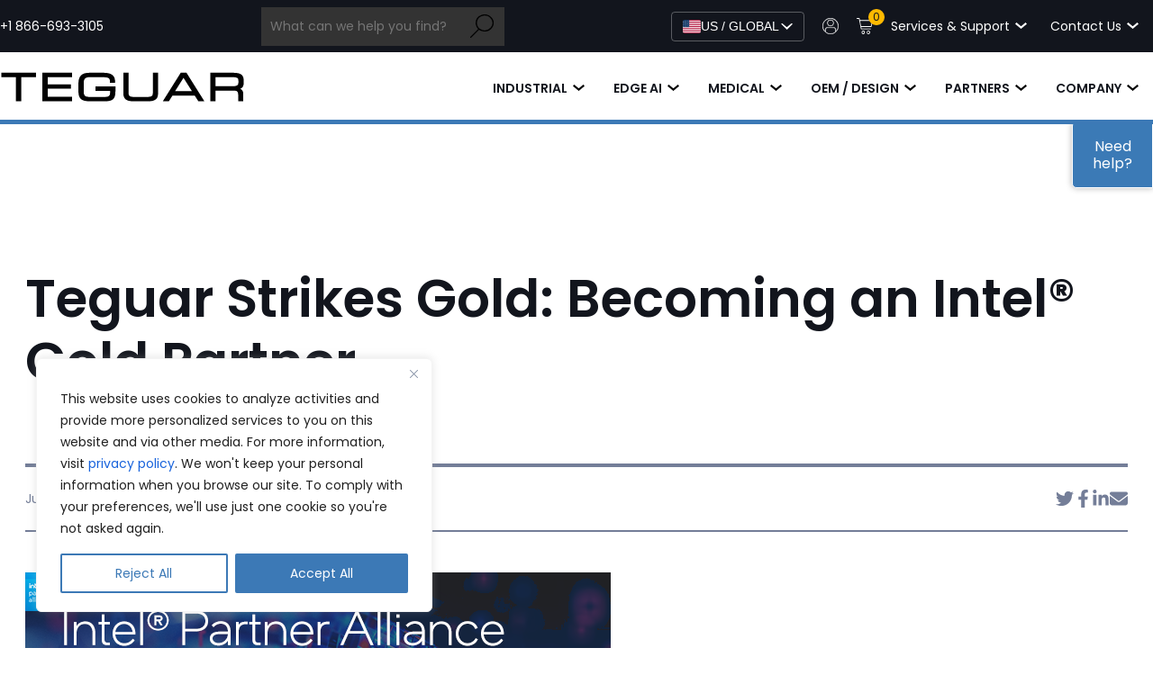

--- FILE ---
content_type: text/html; charset=UTF-8
request_url: https://teguar.com/teguar-intel-gold-partner/
body_size: 30114
content:
<!doctype html>
<html lang="en-US">

<head>
    <meta charset="UTF-8">
    <meta name="viewport" content="width=device-width, initial-scale=1">
    <link rel="profile" href="https://gmpg.org/xfn/11">

    <meta name='robots' content='index, follow, max-image-preview:large, max-snippet:-1, max-video-preview:-1' />

<!-- Google Tag Manager for WordPress by gtm4wp.com -->
<script data-cfasync="false" data-pagespeed-no-defer>
	var gtm4wp_datalayer_name = "dataLayer";
	var dataLayer = dataLayer || [];
	const gtm4wp_use_sku_instead = 1;
	const gtm4wp_currency = 'USD';
	const gtm4wp_product_per_impression = 10;
	const gtm4wp_clear_ecommerce = false;
	const gtm4wp_datalayer_max_timeout = 2000;
</script>
<!-- End Google Tag Manager for WordPress by gtm4wp.com --><link rel="preconnect" href="https://cdnjs.cloudflare.com" crossorigin>    <!-- Placeholder for GTM - will be loaded after interaction -->
    <script>
    window.dataLayer = window.dataLayer || [];
    window.gtag = function(){dataLayer.push(arguments);};
    </script>
    <link rel="alternate" hreflang="en-US" href="https://teguar.com/teguar-intel-gold-partner/" />
<link rel="alternate" hreflang="x-default" href="https://teguar.com/teguar-intel-gold-partner/" />
<link rel="alternate" hreflang="de-DE" href="https://teguar.com/eu/teguar-intel-gold-partner/" />

	<!-- This site is optimized with the Yoast SEO Premium plugin v24.0 (Yoast SEO v26.6) - https://yoast.com/wordpress/plugins/seo/ -->
	<title>Teguar Strikes Gold: Becoming an Intel® Gold Partner | Teguar</title>
	<meta name="description" content="View Teguar&#039;s partner announcement. Teguar is pleased to announce the aqusition of the status of Gold Intel Partner, affirming our status in the industry." />
	<link rel="canonical" href="https://teguar.com/teguar-intel-gold-partner/" />
	<meta property="og:locale" content="en_US" />
	<meta property="og:type" content="article" />
	<meta property="og:title" content="Teguar Strikes Gold: Becoming an Intel® Gold Partner" />
	<meta property="og:description" content="View Teguar&#039;s partner announcement. Teguar is pleased to announce the aqusition of the status of Gold Intel Partner, affirming our status in the industry." />
	<meta property="og:url" content="https://teguar.com/teguar-intel-gold-partner/" />
	<meta property="og:site_name" content="Teguar" />
	<meta property="article:publisher" content="https://www.facebook.com/Teguar" />
	<meta property="article:published_time" content="2023-07-26T14:22:24+00:00" />
	<meta property="article:modified_time" content="2025-11-06T19:49:30+00:00" />
	<meta name="author" content="Jadon Valdez" />
	<meta name="twitter:card" content="summary_large_image" />
	<meta name="twitter:creator" content="@TeguarComputers" />
	<meta name="twitter:site" content="@TeguarComputers" />
	<meta name="twitter:label1" content="Written by" />
	<meta name="twitter:data1" content="Jadon Valdez" />
	<meta name="twitter:label2" content="Est. reading time" />
	<meta name="twitter:data2" content="4 minutes" />
	<script type="application/ld+json" class="yoast-schema-graph">{"@context":"https://schema.org","@graph":[{"@type":"WebPage","@id":"https://teguar.com/teguar-intel-gold-partner/","url":"https://teguar.com/teguar-intel-gold-partner/","name":"Teguar Strikes Gold: Becoming an Intel® Gold Partner | Teguar","isPartOf":{"@id":"https://teguar.com/#website"},"primaryImageOfPage":{"@id":"https://teguar.com/teguar-intel-gold-partner/#primaryimage"},"image":{"@id":"https://teguar.com/teguar-intel-gold-partner/#primaryimage"},"thumbnailUrl":"","datePublished":"2023-07-26T14:22:24+00:00","dateModified":"2025-11-06T19:49:30+00:00","author":{"@id":"https://teguar.com/#/schema/person/2e99342e1425d7032021fd73c446a35d"},"description":"View Teguar's partner announcement. Teguar is pleased to announce the aqusition of the status of Gold Intel Partner, affirming our status in the industry.","breadcrumb":{"@id":"https://teguar.com/teguar-intel-gold-partner/#breadcrumb"},"inLanguage":"en-US","potentialAction":[{"@type":"ReadAction","target":["https://teguar.com/teguar-intel-gold-partner/"]}]},{"@type":"ImageObject","inLanguage":"en-US","@id":"https://teguar.com/teguar-intel-gold-partner/#primaryimage","url":"","contentUrl":""},{"@type":"BreadcrumbList","@id":"https://teguar.com/teguar-intel-gold-partner/#breadcrumb","itemListElement":[{"@type":"ListItem","position":1,"name":"Home","item":"https://teguar.com/"},{"@type":"ListItem","position":2,"name":"Teguar Strikes Gold: Becoming an Intel® Gold Partner"}]},{"@type":"WebSite","@id":"https://teguar.com/#website","url":"https://teguar.com/","name":"Teguar","description":"Industrial PCs, Medical Computers, and Rugged Tablets","potentialAction":[{"@type":"SearchAction","target":{"@type":"EntryPoint","urlTemplate":"https://teguar.com/?s={search_term_string}"},"query-input":{"@type":"PropertyValueSpecification","valueRequired":true,"valueName":"search_term_string"}}],"inLanguage":"en-US"},{"@type":"Person","@id":"https://teguar.com/#/schema/person/2e99342e1425d7032021fd73c446a35d","name":"Jadon Valdez","image":{"@type":"ImageObject","inLanguage":"en-US","@id":"https://teguar.com/#/schema/person/image/","url":"https://secure.gravatar.com/avatar/606f705cb61b3e6e393e9b2aa65be0258900554b3f6552c5b23a3fdb6f218102?s=96&d=mm&r=g","contentUrl":"https://secure.gravatar.com/avatar/606f705cb61b3e6e393e9b2aa65be0258900554b3f6552c5b23a3fdb6f218102?s=96&d=mm&r=g","caption":"Jadon Valdez"},"url":"https://teguar.com/author/jadon-valdez/"}]}</script>
	<!-- / Yoast SEO Premium plugin. -->


<link rel="alternate" title="oEmbed (JSON)" type="application/json+oembed" href="https://teguar.com/wp-json/oembed/1.0/embed?url=https%3A%2F%2Fteguar.com%2Fteguar-intel-gold-partner%2F" />
<link rel="alternate" title="oEmbed (XML)" type="text/xml+oembed" href="https://teguar.com/wp-json/oembed/1.0/embed?url=https%3A%2F%2Fteguar.com%2Fteguar-intel-gold-partner%2F&#038;format=xml" />
<style id='wp-img-auto-sizes-contain-inline-css'>
img:is([sizes=auto i],[sizes^="auto," i]){contain-intrinsic-size:3000px 1500px}
/*# sourceURL=wp-img-auto-sizes-contain-inline-css */
</style>
<style id='classic-theme-styles-inline-css'>
/*! This file is auto-generated */
.wp-block-button__link{color:#fff;background-color:#32373c;border-radius:9999px;box-shadow:none;text-decoration:none;padding:calc(.667em + 2px) calc(1.333em + 2px);font-size:1.125em}.wp-block-file__button{background:#32373c;color:#fff;text-decoration:none}
/*# sourceURL=/wp-includes/css/classic-themes.min.css */
</style>
<link rel='stylesheet' id='woocommerce-layout-css' href='https://teguar.com/wp-content/plugins/woocommerce/assets/css/woocommerce-layout.css?ver=10.3.7' media='all' />
<link rel='stylesheet' id='woocommerce-smallscreen-css' href='https://teguar.com/wp-content/plugins/woocommerce/assets/css/woocommerce-smallscreen.css?ver=10.3.7' media='only screen and (max-width: 768px)' />
<link rel='stylesheet' id='woocommerce-general-css' href='https://teguar.com/wp-content/plugins/woocommerce/assets/css/woocommerce.css?ver=10.3.7' media='all' />
<style id='woocommerce-inline-inline-css'>
.woocommerce form .form-row .required { visibility: visible; }
/*# sourceURL=woocommerce-inline-inline-css */
</style>
<link rel='stylesheet' id='wc-composite-css-css' href='https://teguar.com/wp-content/plugins/woocommerce-composite-products/assets/css/frontend/woocommerce.css?ver=11.0.4' media='all' />
<link rel='stylesheet' id='brands-styles-css' href='https://teguar.com/wp-content/plugins/woocommerce/assets/css/brands.css?ver=10.3.7' media='all' />
<link rel='stylesheet' id='wc-avatax-frontend-css' href='https://teguar.com/wp-content/plugins/woocommerce-avatax/assets/css/frontend/wc-avatax-frontend.min.css?ver=3.6.3' media='all' />
<link rel='stylesheet' id='theme-css' href='https://teguar.com/wp-content/themes/teguar2025/assets/dist/css/styles.min.css?ver=1769751967' media='all' />
<link rel='stylesheet' id='slick-slider-css-css' href='https://teguar.com/wp-content/themes/teguar2025/assets/js/slick/slick-theme.min.css?ver=1769751967' media='all' />
<link rel='stylesheet' id='embla-carousel-css-css' href='https://teguar.com/wp-content/themes/teguar2025/assets/js/embla/embla.css?ver=1769751967' media='all' />
<link rel='stylesheet' id='font-awesome-css' href='https://teguar.com/wp-content/themes/teguar2025/assets/font-awesome/6.7.2/css/all.min.css?ver=1769751967' media='all' />
<link rel='stylesheet' id='wc-cp-checkout-blocks-css' href='https://teguar.com/wp-content/plugins/woocommerce-composite-products/assets/css/frontend/checkout-blocks.css?ver=11.0.4' media='all' />
<script id="cookie-law-info-js-extra">
var _ckyConfig = {"_ipData":[],"_assetsURL":"https://teguar.com/wp-content/plugins/cookie-law-info/lite/frontend/images/","_publicURL":"https://teguar.com","_expiry":"365","_categories":[{"name":"Necessary","slug":"necessary","isNecessary":true,"ccpaDoNotSell":true,"cookies":[],"active":true,"defaultConsent":{"gdpr":true,"ccpa":true}},{"name":"Functional","slug":"functional","isNecessary":false,"ccpaDoNotSell":true,"cookies":[],"active":true,"defaultConsent":{"gdpr":false,"ccpa":false}},{"name":"Analytics","slug":"analytics","isNecessary":false,"ccpaDoNotSell":true,"cookies":[],"active":true,"defaultConsent":{"gdpr":false,"ccpa":false}},{"name":"Performance","slug":"performance","isNecessary":false,"ccpaDoNotSell":true,"cookies":[],"active":true,"defaultConsent":{"gdpr":false,"ccpa":false}},{"name":"Advertisement","slug":"advertisement","isNecessary":false,"ccpaDoNotSell":true,"cookies":[],"active":true,"defaultConsent":{"gdpr":false,"ccpa":false}}],"_activeLaw":"gdpr","_rootDomain":"","_block":"1","_showBanner":"1","_bannerConfig":{"settings":{"type":"box","preferenceCenterType":"popup","position":"bottom-left","applicableLaw":"gdpr"},"behaviours":{"reloadBannerOnAccept":false,"loadAnalyticsByDefault":false,"animations":{"onLoad":"animate","onHide":"sticky"}},"config":{"revisitConsent":{"status":false,"tag":"revisit-consent","position":"bottom-left","meta":{"url":"#"},"styles":{"background-color":"#0056A7"},"elements":{"title":{"type":"text","tag":"revisit-consent-title","status":true,"styles":{"color":"#0056a7"}}}},"preferenceCenter":{"toggle":{"status":true,"tag":"detail-category-toggle","type":"toggle","states":{"active":{"styles":{"background-color":"#1863DC"}},"inactive":{"styles":{"background-color":"#D0D5D2"}}}}},"categoryPreview":{"status":false,"toggle":{"status":true,"tag":"detail-category-preview-toggle","type":"toggle","states":{"active":{"styles":{"background-color":"#1863DC"}},"inactive":{"styles":{"background-color":"#D0D5D2"}}}}},"videoPlaceholder":{"status":true,"styles":{"background-color":"#000000","border-color":"#000000","color":"#ffffff"}},"readMore":{"status":false,"tag":"readmore-button","type":"link","meta":{"noFollow":true,"newTab":true},"styles":{"color":"#3c79b6","background-color":"transparent","border-color":"transparent"}},"showMore":{"status":true,"tag":"show-desc-button","type":"button","styles":{"color":"#1863DC"}},"showLess":{"status":true,"tag":"hide-desc-button","type":"button","styles":{"color":"#1863DC"}},"alwaysActive":{"status":true,"tag":"always-active","styles":{"color":"#008000"}},"manualLinks":{"status":true,"tag":"manual-links","type":"link","styles":{"color":"#1863DC"}},"auditTable":{"status":false},"optOption":{"status":true,"toggle":{"status":true,"tag":"optout-option-toggle","type":"toggle","states":{"active":{"styles":{"background-color":"#1863dc"}},"inactive":{"styles":{"background-color":"#FFFFFF"}}}}}}},"_version":"3.3.9","_logConsent":"1","_tags":[{"tag":"accept-button","styles":{"color":"#FFFFFF","background-color":"#3c79b6","border-color":"#3c79b6"}},{"tag":"reject-button","styles":{"color":"#3c79b6","background-color":"transparent","border-color":"#3c79b6"}},{"tag":"settings-button","styles":{"color":"#3c79b6","background-color":"transparent","border-color":"#3c79b6"}},{"tag":"readmore-button","styles":{"color":"#3c79b6","background-color":"transparent","border-color":"transparent"}},{"tag":"donotsell-button","styles":{"color":"#1863DC","background-color":"transparent","border-color":"transparent"}},{"tag":"show-desc-button","styles":{"color":"#1863DC"}},{"tag":"hide-desc-button","styles":{"color":"#1863DC"}},{"tag":"cky-always-active","styles":[]},{"tag":"cky-link","styles":[]},{"tag":"accept-button","styles":{"color":"#FFFFFF","background-color":"#3c79b6","border-color":"#3c79b6"}},{"tag":"revisit-consent","styles":{"background-color":"#0056A7"}}],"_shortCodes":[{"key":"cky_readmore","content":"\u003Ca href=\"#\" class=\"cky-policy\" aria-label=\"Cookie Policy\" target=\"_blank\" rel=\"noopener\" data-cky-tag=\"readmore-button\"\u003ECookie Policy\u003C/a\u003E","tag":"readmore-button","status":false,"attributes":{"rel":"nofollow","target":"_blank"}},{"key":"cky_show_desc","content":"\u003Cbutton class=\"cky-show-desc-btn\" data-cky-tag=\"show-desc-button\" aria-label=\"Show more\"\u003EShow more\u003C/button\u003E","tag":"show-desc-button","status":true,"attributes":[]},{"key":"cky_hide_desc","content":"\u003Cbutton class=\"cky-show-desc-btn\" data-cky-tag=\"hide-desc-button\" aria-label=\"Show less\"\u003EShow less\u003C/button\u003E","tag":"hide-desc-button","status":true,"attributes":[]},{"key":"cky_optout_show_desc","content":"[cky_optout_show_desc]","tag":"optout-show-desc-button","status":true,"attributes":[]},{"key":"cky_optout_hide_desc","content":"[cky_optout_hide_desc]","tag":"optout-hide-desc-button","status":true,"attributes":[]},{"key":"cky_category_toggle_label","content":"[cky_{{status}}_category_label] [cky_preference_{{category_slug}}_title]","tag":"","status":true,"attributes":[]},{"key":"cky_enable_category_label","content":"Enable","tag":"","status":true,"attributes":[]},{"key":"cky_disable_category_label","content":"Disable","tag":"","status":true,"attributes":[]},{"key":"cky_video_placeholder","content":"\u003Cdiv class=\"video-placeholder-normal\" data-cky-tag=\"video-placeholder\" id=\"[UNIQUEID]\"\u003E\u003Cp class=\"video-placeholder-text-normal\" data-cky-tag=\"placeholder-title\"\u003EPlease accept cookies to access this content\u003C/p\u003E\u003C/div\u003E","tag":"","status":true,"attributes":[]},{"key":"cky_enable_optout_label","content":"Enable","tag":"","status":true,"attributes":[]},{"key":"cky_disable_optout_label","content":"Disable","tag":"","status":true,"attributes":[]},{"key":"cky_optout_toggle_label","content":"[cky_{{status}}_optout_label] [cky_optout_option_title]","tag":"","status":true,"attributes":[]},{"key":"cky_optout_option_title","content":"Do Not Sell or Share My Personal Information","tag":"","status":true,"attributes":[]},{"key":"cky_optout_close_label","content":"Close","tag":"","status":true,"attributes":[]},{"key":"cky_preference_close_label","content":"Close","tag":"","status":true,"attributes":[]}],"_rtl":"","_language":"en","_providersToBlock":[]};
var _ckyStyles = {"css":".cky-overlay{background: #000000; opacity: 0.4; position: fixed; top: 0; left: 0; width: 100%; height: 100%; z-index: 99999999;}.cky-hide{display: none;}.cky-btn-revisit-wrapper{display: flex; align-items: center; justify-content: center; background: #0056a7; width: 45px; height: 45px; border-radius: 50%; position: fixed; z-index: 999999; cursor: pointer;}.cky-revisit-bottom-left{bottom: 15px; left: 15px;}.cky-revisit-bottom-right{bottom: 15px; right: 15px;}.cky-btn-revisit-wrapper .cky-btn-revisit{display: flex; align-items: center; justify-content: center; background: none; border: none; cursor: pointer; position: relative; margin: 0; padding: 0;}.cky-btn-revisit-wrapper .cky-btn-revisit img{max-width: fit-content; margin: 0; height: 30px; width: 30px;}.cky-revisit-bottom-left:hover::before{content: attr(data-tooltip); position: absolute; background: #4e4b66; color: #ffffff; left: calc(100% + 7px); font-size: 12px; line-height: 16px; width: max-content; padding: 4px 8px; border-radius: 4px;}.cky-revisit-bottom-left:hover::after{position: absolute; content: \"\"; border: 5px solid transparent; left: calc(100% + 2px); border-left-width: 0; border-right-color: #4e4b66;}.cky-revisit-bottom-right:hover::before{content: attr(data-tooltip); position: absolute; background: #4e4b66; color: #ffffff; right: calc(100% + 7px); font-size: 12px; line-height: 16px; width: max-content; padding: 4px 8px; border-radius: 4px;}.cky-revisit-bottom-right:hover::after{position: absolute; content: \"\"; border: 5px solid transparent; right: calc(100% + 2px); border-right-width: 0; border-left-color: #4e4b66;}.cky-revisit-hide{display: none;}.cky-consent-container{position: fixed; width: 440px; box-sizing: border-box; z-index: 9999999; border-radius: 6px;}.cky-consent-container .cky-consent-bar{background: #ffffff; border: 1px solid; padding: 20px 26px; box-shadow: 0 -1px 10px 0 #acabab4d; border-radius: 6px;}.cky-box-bottom-left{bottom: 40px; left: 40px;}.cky-box-bottom-right{bottom: 40px; right: 40px;}.cky-box-top-left{top: 40px; left: 40px;}.cky-box-top-right{top: 40px; right: 40px;}.cky-custom-brand-logo-wrapper .cky-custom-brand-logo{width: 100px; height: auto; margin: 0 0 12px 0;}.cky-notice .cky-title{color: #212121; font-weight: 700; font-size: 18px; line-height: 24px; margin: 0 0 12px 0;}.cky-notice-des *,.cky-preference-content-wrapper *,.cky-accordion-header-des *,.cky-gpc-wrapper .cky-gpc-desc *{font-size: 14px;}.cky-notice-des{color: #212121; font-size: 14px; line-height: 24px; font-weight: 400;}.cky-notice-des img{height: 25px; width: 25px;}.cky-consent-bar .cky-notice-des p,.cky-gpc-wrapper .cky-gpc-desc p,.cky-preference-body-wrapper .cky-preference-content-wrapper p,.cky-accordion-header-wrapper .cky-accordion-header-des p,.cky-cookie-des-table li div:last-child p{color: inherit; margin-top: 0; overflow-wrap: break-word;}.cky-notice-des P:last-child,.cky-preference-content-wrapper p:last-child,.cky-cookie-des-table li div:last-child p:last-child,.cky-gpc-wrapper .cky-gpc-desc p:last-child{margin-bottom: 0;}.cky-notice-des a.cky-policy,.cky-notice-des button.cky-policy{font-size: 14px; color: #1863dc; white-space: nowrap; cursor: pointer; background: transparent; border: 1px solid; text-decoration: underline;}.cky-notice-des button.cky-policy{padding: 0;}.cky-notice-des a.cky-policy:focus-visible,.cky-notice-des button.cky-policy:focus-visible,.cky-preference-content-wrapper .cky-show-desc-btn:focus-visible,.cky-accordion-header .cky-accordion-btn:focus-visible,.cky-preference-header .cky-btn-close:focus-visible,.cky-switch input[type=\"checkbox\"]:focus-visible,.cky-footer-wrapper a:focus-visible,.cky-btn:focus-visible{outline: 2px solid #1863dc; outline-offset: 2px;}.cky-btn:focus:not(:focus-visible),.cky-accordion-header .cky-accordion-btn:focus:not(:focus-visible),.cky-preference-content-wrapper .cky-show-desc-btn:focus:not(:focus-visible),.cky-btn-revisit-wrapper .cky-btn-revisit:focus:not(:focus-visible),.cky-preference-header .cky-btn-close:focus:not(:focus-visible),.cky-consent-bar .cky-banner-btn-close:focus:not(:focus-visible){outline: 0;}button.cky-show-desc-btn:not(:hover):not(:active){color: #1863dc; background: transparent;}button.cky-accordion-btn:not(:hover):not(:active),button.cky-banner-btn-close:not(:hover):not(:active),button.cky-btn-revisit:not(:hover):not(:active),button.cky-btn-close:not(:hover):not(:active){background: transparent;}.cky-consent-bar button:hover,.cky-modal.cky-modal-open button:hover,.cky-consent-bar button:focus,.cky-modal.cky-modal-open button:focus{text-decoration: none;}.cky-notice-btn-wrapper{display: flex; justify-content: flex-start; align-items: center; flex-wrap: wrap; margin-top: 16px;}.cky-notice-btn-wrapper .cky-btn{text-shadow: none; box-shadow: none;}.cky-btn{flex: auto; max-width: 100%; font-size: 14px; font-family: inherit; line-height: 24px; padding: 8px; font-weight: 500; margin: 0 8px 0 0; border-radius: 2px; cursor: pointer; text-align: center; text-transform: none; min-height: 0;}.cky-btn:hover{opacity: 0.8;}.cky-btn-customize{color: #1863dc; background: transparent; border: 2px solid #1863dc;}.cky-btn-reject{color: #1863dc; background: transparent; border: 2px solid #1863dc;}.cky-btn-accept{background: #1863dc; color: #ffffff; border: 2px solid #1863dc;}.cky-btn:last-child{margin-right: 0;}@media (max-width: 576px){.cky-box-bottom-left{bottom: 0; left: 0;}.cky-box-bottom-right{bottom: 0; right: 0;}.cky-box-top-left{top: 0; left: 0;}.cky-box-top-right{top: 0; right: 0;}}@media (max-height: 480px){.cky-consent-container{max-height: 100vh;overflow-y: scroll}.cky-notice-des{max-height: unset !important;overflow-y: unset !important}.cky-preference-center{height: 100vh;overflow: auto !important}.cky-preference-center .cky-preference-body-wrapper{overflow: unset}}@media (max-width: 440px){.cky-box-bottom-left, .cky-box-bottom-right, .cky-box-top-left, .cky-box-top-right{width: 100%; max-width: 100%;}.cky-consent-container .cky-consent-bar{padding: 20px 0;}.cky-custom-brand-logo-wrapper, .cky-notice .cky-title, .cky-notice-des, .cky-notice-btn-wrapper{padding: 0 24px;}.cky-notice-des{max-height: 40vh; overflow-y: scroll;}.cky-notice-btn-wrapper{flex-direction: column; margin-top: 0;}.cky-btn{width: 100%; margin: 10px 0 0 0;}.cky-notice-btn-wrapper .cky-btn-customize{order: 2;}.cky-notice-btn-wrapper .cky-btn-reject{order: 3;}.cky-notice-btn-wrapper .cky-btn-accept{order: 1; margin-top: 16px;}}@media (max-width: 352px){.cky-notice .cky-title{font-size: 16px;}.cky-notice-des *{font-size: 12px;}.cky-notice-des, .cky-btn{font-size: 12px;}}.cky-modal.cky-modal-open{display: flex; visibility: visible; -webkit-transform: translate(-50%, -50%); -moz-transform: translate(-50%, -50%); -ms-transform: translate(-50%, -50%); -o-transform: translate(-50%, -50%); transform: translate(-50%, -50%); top: 50%; left: 50%; transition: all 1s ease;}.cky-modal{box-shadow: 0 32px 68px rgba(0, 0, 0, 0.3); margin: 0 auto; position: fixed; max-width: 100%; background: #ffffff; top: 50%; box-sizing: border-box; border-radius: 6px; z-index: 999999999; color: #212121; -webkit-transform: translate(-50%, 100%); -moz-transform: translate(-50%, 100%); -ms-transform: translate(-50%, 100%); -o-transform: translate(-50%, 100%); transform: translate(-50%, 100%); visibility: hidden; transition: all 0s ease;}.cky-preference-center{max-height: 79vh; overflow: hidden; width: 845px; overflow: hidden; flex: 1 1 0; display: flex; flex-direction: column; border-radius: 6px;}.cky-preference-header{display: flex; align-items: center; justify-content: space-between; padding: 22px 24px; border-bottom: 1px solid;}.cky-preference-header .cky-preference-title{font-size: 18px; font-weight: 700; line-height: 24px;}.cky-preference-header .cky-btn-close{margin: 0; cursor: pointer; vertical-align: middle; padding: 0; background: none; border: none; width: 24px; height: 24px; min-height: 0; line-height: 0; text-shadow: none; box-shadow: none;}.cky-preference-header .cky-btn-close img{margin: 0; height: 10px; width: 10px;}.cky-preference-body-wrapper{padding: 0 24px; flex: 1; overflow: auto; box-sizing: border-box;}.cky-preference-content-wrapper,.cky-gpc-wrapper .cky-gpc-desc{font-size: 14px; line-height: 24px; font-weight: 400; padding: 12px 0;}.cky-preference-content-wrapper{border-bottom: 1px solid;}.cky-preference-content-wrapper img{height: 25px; width: 25px;}.cky-preference-content-wrapper .cky-show-desc-btn{font-size: 14px; font-family: inherit; color: #1863dc; text-decoration: none; line-height: 24px; padding: 0; margin: 0; white-space: nowrap; cursor: pointer; background: transparent; border-color: transparent; text-transform: none; min-height: 0; text-shadow: none; box-shadow: none;}.cky-accordion-wrapper{margin-bottom: 10px;}.cky-accordion{border-bottom: 1px solid;}.cky-accordion:last-child{border-bottom: none;}.cky-accordion .cky-accordion-item{display: flex; margin-top: 10px;}.cky-accordion .cky-accordion-body{display: none;}.cky-accordion.cky-accordion-active .cky-accordion-body{display: block; padding: 0 22px; margin-bottom: 16px;}.cky-accordion-header-wrapper{cursor: pointer; width: 100%;}.cky-accordion-item .cky-accordion-header{display: flex; justify-content: space-between; align-items: center;}.cky-accordion-header .cky-accordion-btn{font-size: 16px; font-family: inherit; color: #212121; line-height: 24px; background: none; border: none; font-weight: 700; padding: 0; margin: 0; cursor: pointer; text-transform: none; min-height: 0; text-shadow: none; box-shadow: none;}.cky-accordion-header .cky-always-active{color: #008000; font-weight: 600; line-height: 24px; font-size: 14px;}.cky-accordion-header-des{font-size: 14px; line-height: 24px; margin: 10px 0 16px 0;}.cky-accordion-chevron{margin-right: 22px; position: relative; cursor: pointer;}.cky-accordion-chevron-hide{display: none;}.cky-accordion .cky-accordion-chevron i::before{content: \"\"; position: absolute; border-right: 1.4px solid; border-bottom: 1.4px solid; border-color: inherit; height: 6px; width: 6px; -webkit-transform: rotate(-45deg); -moz-transform: rotate(-45deg); -ms-transform: rotate(-45deg); -o-transform: rotate(-45deg); transform: rotate(-45deg); transition: all 0.2s ease-in-out; top: 8px;}.cky-accordion.cky-accordion-active .cky-accordion-chevron i::before{-webkit-transform: rotate(45deg); -moz-transform: rotate(45deg); -ms-transform: rotate(45deg); -o-transform: rotate(45deg); transform: rotate(45deg);}.cky-audit-table{background: #f4f4f4; border-radius: 6px;}.cky-audit-table .cky-empty-cookies-text{color: inherit; font-size: 12px; line-height: 24px; margin: 0; padding: 10px;}.cky-audit-table .cky-cookie-des-table{font-size: 12px; line-height: 24px; font-weight: normal; padding: 15px 10px; border-bottom: 1px solid; border-bottom-color: inherit; margin: 0;}.cky-audit-table .cky-cookie-des-table:last-child{border-bottom: none;}.cky-audit-table .cky-cookie-des-table li{list-style-type: none; display: flex; padding: 3px 0;}.cky-audit-table .cky-cookie-des-table li:first-child{padding-top: 0;}.cky-cookie-des-table li div:first-child{width: 100px; font-weight: 600; word-break: break-word; word-wrap: break-word;}.cky-cookie-des-table li div:last-child{flex: 1; word-break: break-word; word-wrap: break-word; margin-left: 8px;}.cky-footer-shadow{display: block; width: 100%; height: 40px; background: linear-gradient(180deg, rgba(255, 255, 255, 0) 0%, #ffffff 100%); position: absolute; bottom: calc(100% - 1px);}.cky-footer-wrapper{position: relative;}.cky-prefrence-btn-wrapper{display: flex; flex-wrap: wrap; align-items: center; justify-content: center; padding: 22px 24px; border-top: 1px solid;}.cky-prefrence-btn-wrapper .cky-btn{flex: auto; max-width: 100%; text-shadow: none; box-shadow: none;}.cky-btn-preferences{color: #1863dc; background: transparent; border: 2px solid #1863dc;}.cky-preference-header,.cky-preference-body-wrapper,.cky-preference-content-wrapper,.cky-accordion-wrapper,.cky-accordion,.cky-accordion-wrapper,.cky-footer-wrapper,.cky-prefrence-btn-wrapper{border-color: inherit;}@media (max-width: 845px){.cky-modal{max-width: calc(100% - 16px);}}@media (max-width: 576px){.cky-modal{max-width: 100%;}.cky-preference-center{max-height: 100vh;}.cky-prefrence-btn-wrapper{flex-direction: column;}.cky-accordion.cky-accordion-active .cky-accordion-body{padding-right: 0;}.cky-prefrence-btn-wrapper .cky-btn{width: 100%; margin: 10px 0 0 0;}.cky-prefrence-btn-wrapper .cky-btn-reject{order: 3;}.cky-prefrence-btn-wrapper .cky-btn-accept{order: 1; margin-top: 0;}.cky-prefrence-btn-wrapper .cky-btn-preferences{order: 2;}}@media (max-width: 425px){.cky-accordion-chevron{margin-right: 15px;}.cky-notice-btn-wrapper{margin-top: 0;}.cky-accordion.cky-accordion-active .cky-accordion-body{padding: 0 15px;}}@media (max-width: 352px){.cky-preference-header .cky-preference-title{font-size: 16px;}.cky-preference-header{padding: 16px 24px;}.cky-preference-content-wrapper *, .cky-accordion-header-des *{font-size: 12px;}.cky-preference-content-wrapper, .cky-preference-content-wrapper .cky-show-more, .cky-accordion-header .cky-always-active, .cky-accordion-header-des, .cky-preference-content-wrapper .cky-show-desc-btn, .cky-notice-des a.cky-policy{font-size: 12px;}.cky-accordion-header .cky-accordion-btn{font-size: 14px;}}.cky-switch{display: flex;}.cky-switch input[type=\"checkbox\"]{position: relative; width: 44px; height: 24px; margin: 0; background: #d0d5d2; -webkit-appearance: none; border-radius: 50px; cursor: pointer; outline: 0; border: none; top: 0;}.cky-switch input[type=\"checkbox\"]:checked{background: #1863dc;}.cky-switch input[type=\"checkbox\"]:before{position: absolute; content: \"\"; height: 20px; width: 20px; left: 2px; bottom: 2px; border-radius: 50%; background-color: white; -webkit-transition: 0.4s; transition: 0.4s; margin: 0;}.cky-switch input[type=\"checkbox\"]:after{display: none;}.cky-switch input[type=\"checkbox\"]:checked:before{-webkit-transform: translateX(20px); -ms-transform: translateX(20px); transform: translateX(20px);}@media (max-width: 425px){.cky-switch input[type=\"checkbox\"]{width: 38px; height: 21px;}.cky-switch input[type=\"checkbox\"]:before{height: 17px; width: 17px;}.cky-switch input[type=\"checkbox\"]:checked:before{-webkit-transform: translateX(17px); -ms-transform: translateX(17px); transform: translateX(17px);}}.cky-consent-bar .cky-banner-btn-close{position: absolute; right: 9px; top: 5px; background: none; border: none; cursor: pointer; padding: 0; margin: 0; min-height: 0; line-height: 0; height: 24px; width: 24px; text-shadow: none; box-shadow: none;}.cky-consent-bar .cky-banner-btn-close img{height: 9px; width: 9px; margin: 0;}.cky-notice-group{font-size: 14px; line-height: 24px; font-weight: 400; color: #212121;}.cky-notice-btn-wrapper .cky-btn-do-not-sell{font-size: 14px; line-height: 24px; padding: 6px 0; margin: 0; font-weight: 500; background: none; border-radius: 2px; border: none; cursor: pointer; text-align: left; color: #1863dc; background: transparent; border-color: transparent; box-shadow: none; text-shadow: none;}.cky-consent-bar .cky-banner-btn-close:focus-visible,.cky-notice-btn-wrapper .cky-btn-do-not-sell:focus-visible,.cky-opt-out-btn-wrapper .cky-btn:focus-visible,.cky-opt-out-checkbox-wrapper input[type=\"checkbox\"].cky-opt-out-checkbox:focus-visible{outline: 2px solid #1863dc; outline-offset: 2px;}@media (max-width: 440px){.cky-consent-container{width: 100%;}}@media (max-width: 352px){.cky-notice-des a.cky-policy, .cky-notice-btn-wrapper .cky-btn-do-not-sell{font-size: 12px;}}.cky-opt-out-wrapper{padding: 12px 0;}.cky-opt-out-wrapper .cky-opt-out-checkbox-wrapper{display: flex; align-items: center;}.cky-opt-out-checkbox-wrapper .cky-opt-out-checkbox-label{font-size: 16px; font-weight: 700; line-height: 24px; margin: 0 0 0 12px; cursor: pointer;}.cky-opt-out-checkbox-wrapper input[type=\"checkbox\"].cky-opt-out-checkbox{background-color: #ffffff; border: 1px solid black; width: 20px; height: 18.5px; margin: 0; -webkit-appearance: none; position: relative; display: flex; align-items: center; justify-content: center; border-radius: 2px; cursor: pointer;}.cky-opt-out-checkbox-wrapper input[type=\"checkbox\"].cky-opt-out-checkbox:checked{background-color: #1863dc; border: none;}.cky-opt-out-checkbox-wrapper input[type=\"checkbox\"].cky-opt-out-checkbox:checked::after{left: 6px; bottom: 4px; width: 7px; height: 13px; border: solid #ffffff; border-width: 0 3px 3px 0; border-radius: 2px; -webkit-transform: rotate(45deg); -ms-transform: rotate(45deg); transform: rotate(45deg); content: \"\"; position: absolute; box-sizing: border-box;}.cky-opt-out-checkbox-wrapper.cky-disabled .cky-opt-out-checkbox-label,.cky-opt-out-checkbox-wrapper.cky-disabled input[type=\"checkbox\"].cky-opt-out-checkbox{cursor: no-drop;}.cky-gpc-wrapper{margin: 0 0 0 32px;}.cky-footer-wrapper .cky-opt-out-btn-wrapper{display: flex; flex-wrap: wrap; align-items: center; justify-content: center; padding: 22px 24px;}.cky-opt-out-btn-wrapper .cky-btn{flex: auto; max-width: 100%; text-shadow: none; box-shadow: none;}.cky-opt-out-btn-wrapper .cky-btn-cancel{border: 1px solid #dedfe0; background: transparent; color: #858585;}.cky-opt-out-btn-wrapper .cky-btn-confirm{background: #1863dc; color: #ffffff; border: 1px solid #1863dc;}@media (max-width: 352px){.cky-opt-out-checkbox-wrapper .cky-opt-out-checkbox-label{font-size: 14px;}.cky-gpc-wrapper .cky-gpc-desc, .cky-gpc-wrapper .cky-gpc-desc *{font-size: 12px;}.cky-opt-out-checkbox-wrapper input[type=\"checkbox\"].cky-opt-out-checkbox{width: 16px; height: 16px;}.cky-opt-out-checkbox-wrapper input[type=\"checkbox\"].cky-opt-out-checkbox:checked::after{left: 5px; bottom: 4px; width: 3px; height: 9px;}.cky-gpc-wrapper{margin: 0 0 0 28px;}}.video-placeholder-youtube{background-size: 100% 100%; background-position: center; background-repeat: no-repeat; background-color: #b2b0b059; position: relative; display: flex; align-items: center; justify-content: center; max-width: 100%;}.video-placeholder-text-youtube{text-align: center; align-items: center; padding: 10px 16px; background-color: #000000cc; color: #ffffff; border: 1px solid; border-radius: 2px; cursor: pointer;}.video-placeholder-normal{background-image: url(\"/wp-content/plugins/cookie-law-info/lite/frontend/images/placeholder.svg\"); background-size: 80px; background-position: center; background-repeat: no-repeat; background-color: #b2b0b059; position: relative; display: flex; align-items: flex-end; justify-content: center; max-width: 100%;}.video-placeholder-text-normal{align-items: center; padding: 10px 16px; text-align: center; border: 1px solid; border-radius: 2px; cursor: pointer;}.cky-rtl{direction: rtl; text-align: right;}.cky-rtl .cky-banner-btn-close{left: 9px; right: auto;}.cky-rtl .cky-notice-btn-wrapper .cky-btn:last-child{margin-right: 8px;}.cky-rtl .cky-notice-btn-wrapper .cky-btn:first-child{margin-right: 0;}.cky-rtl .cky-notice-btn-wrapper{margin-left: 0; margin-right: 15px;}.cky-rtl .cky-prefrence-btn-wrapper .cky-btn{margin-right: 8px;}.cky-rtl .cky-prefrence-btn-wrapper .cky-btn:first-child{margin-right: 0;}.cky-rtl .cky-accordion .cky-accordion-chevron i::before{border: none; border-left: 1.4px solid; border-top: 1.4px solid; left: 12px;}.cky-rtl .cky-accordion.cky-accordion-active .cky-accordion-chevron i::before{-webkit-transform: rotate(-135deg); -moz-transform: rotate(-135deg); -ms-transform: rotate(-135deg); -o-transform: rotate(-135deg); transform: rotate(-135deg);}@media (max-width: 768px){.cky-rtl .cky-notice-btn-wrapper{margin-right: 0;}}@media (max-width: 576px){.cky-rtl .cky-notice-btn-wrapper .cky-btn:last-child{margin-right: 0;}.cky-rtl .cky-prefrence-btn-wrapper .cky-btn{margin-right: 0;}.cky-rtl .cky-accordion.cky-accordion-active .cky-accordion-body{padding: 0 22px 0 0;}}@media (max-width: 425px){.cky-rtl .cky-accordion.cky-accordion-active .cky-accordion-body{padding: 0 15px 0 0;}}.cky-rtl .cky-opt-out-btn-wrapper .cky-btn{margin-right: 12px;}.cky-rtl .cky-opt-out-btn-wrapper .cky-btn:first-child{margin-right: 0;}.cky-rtl .cky-opt-out-checkbox-wrapper .cky-opt-out-checkbox-label{margin: 0 12px 0 0;}"};
//# sourceURL=cookie-law-info-js-extra
</script>
<script src="https://teguar.com/wp-content/plugins/cookie-law-info/lite/frontend/js/script.min.js?ver=3.3.9" id="cookie-law-info-js"></script>
<script src="https://teguar.com/wp-includes/js/jquery/jquery.min.js?ver=3.7.1" id="jquery-core-js"></script>
<script id="wc-jquery-blockui-js" defer data-wp-strategy="defer" data-type="lazy" data-src="https://teguar.com/wp-content/plugins/woocommerce/assets/js/jquery-blockui/jquery.blockUI.min.js?ver=2.7.0-wc.10.3.7"></script>
<script id="wc-js-cookie-js" defer data-wp-strategy="defer" data-type="lazy" data-src="https://teguar.com/wp-content/plugins/woocommerce/assets/js/js-cookie/js.cookie.min.js?ver=2.1.4-wc.10.3.7"></script>
<script id="woocommerce-js-extra">
var woocommerce_params = {"ajax_url":"/wp-admin/admin-ajax.php","wc_ajax_url":"/?wc-ajax=%%endpoint%%","i18n_password_show":"Show password","i18n_password_hide":"Hide password"};
//# sourceURL=woocommerce-js-extra
</script>
<script id="woocommerce-js" defer data-wp-strategy="defer" data-type="lazy" data-src="https://teguar.com/wp-content/plugins/woocommerce/assets/js/frontend/woocommerce.min.js?ver=10.3.7"></script>
<style id="cky-style-inline">[data-cky-tag]{visibility:hidden;}</style><!-- HFCM by 99 Robots - Snippet # 1: Google tag manager -->
<!-- Google Tag Manager -->
<script data-type="lazy" data-src="[data-uri]"></script>
<!-- End Google Tag Manager -->
<!-- /end HFCM by 99 Robots -->
<!-- HFCM by 99 Robots - Snippet # 2: CrazyEgg -->
<script type="text/javascript" async="async" data-type="lazy" data-src="//script.crazyegg.com/pages/scripts/0128/7195.js"></script>
<!-- /end HFCM by 99 Robots -->
<!-- HFCM by 99 Robots - Snippet # 4: Hubspot -->
<!-- Start of HubSpot Embed Code -->
<script type="text/javascript" id="hs-script-loader" async defer data-type="lazy" data-src="//js.hs-scripts.com/21497995.js"></script>
<!-- End of HubSpot Embed Code -->
<!-- /end HFCM by 99 Robots -->
<!-- Stream WordPress user activity plugin v4.1.1 -->

<!-- Google Tag Manager for WordPress by gtm4wp.com -->
<!-- GTM Container placement set to automatic -->
<script data-cfasync="false" data-pagespeed-no-defer>
	var dataLayer_content = {"pagePostType":"post","pagePostType2":"single-post","pageCategory":["news"],"pageAttributes":["announcement","industrial-computer","intel","news","processor-speed"],"pagePostAuthor":"Jadon Valdez","cartContent":{"totals":{"applied_coupons":[],"discount_total":0,"subtotal":0,"total":0},"items":[]}};
	dataLayer.push( dataLayer_content );
</script>
<script data-cfasync="false" data-pagespeed-no-defer data-type="lazy" data-src="[data-uri]"></script>
<!-- End Google Tag Manager for WordPress by gtm4wp.com -->	<noscript><style>.woocommerce-product-gallery{ opacity: 1 !important; }</style></noscript>
	<link rel="icon" href="https://teguar.com/wp-content/uploads/2025/06/cropped-TEGUAR-Circle-Moniker-100x100.png" sizes="32x32" />
<link rel="icon" href="https://teguar.com/wp-content/uploads/2025/06/cropped-TEGUAR-Circle-Moniker-276x276.png" sizes="192x192" />
<link rel="apple-touch-icon" href="https://teguar.com/wp-content/uploads/2025/06/cropped-TEGUAR-Circle-Moniker-276x276.png" />
<meta name="msapplication-TileImage" content="https://teguar.com/wp-content/uploads/2025/06/cropped-TEGUAR-Circle-Moniker-276x276.png" />
<style id='wp-block-heading-inline-css'>
h1:where(.wp-block-heading).has-background,h2:where(.wp-block-heading).has-background,h3:where(.wp-block-heading).has-background,h4:where(.wp-block-heading).has-background,h5:where(.wp-block-heading).has-background,h6:where(.wp-block-heading).has-background{padding:1.25em 2.375em}h1.has-text-align-left[style*=writing-mode]:where([style*=vertical-lr]),h1.has-text-align-right[style*=writing-mode]:where([style*=vertical-rl]),h2.has-text-align-left[style*=writing-mode]:where([style*=vertical-lr]),h2.has-text-align-right[style*=writing-mode]:where([style*=vertical-rl]),h3.has-text-align-left[style*=writing-mode]:where([style*=vertical-lr]),h3.has-text-align-right[style*=writing-mode]:where([style*=vertical-rl]),h4.has-text-align-left[style*=writing-mode]:where([style*=vertical-lr]),h4.has-text-align-right[style*=writing-mode]:where([style*=vertical-rl]),h5.has-text-align-left[style*=writing-mode]:where([style*=vertical-lr]),h5.has-text-align-right[style*=writing-mode]:where([style*=vertical-rl]),h6.has-text-align-left[style*=writing-mode]:where([style*=vertical-lr]),h6.has-text-align-right[style*=writing-mode]:where([style*=vertical-rl]){rotate:180deg}
/*# sourceURL=https://teguar.com/wp-includes/blocks/heading/style.min.css */
</style>
<style id='wp-block-image-inline-css'>
.wp-block-image>a,.wp-block-image>figure>a{display:inline-block}.wp-block-image img{box-sizing:border-box;height:auto;max-width:100%;vertical-align:bottom}@media not (prefers-reduced-motion){.wp-block-image img.hide{visibility:hidden}.wp-block-image img.show{animation:show-content-image .4s}}.wp-block-image[style*=border-radius] img,.wp-block-image[style*=border-radius]>a{border-radius:inherit}.wp-block-image.has-custom-border img{box-sizing:border-box}.wp-block-image.aligncenter{text-align:center}.wp-block-image.alignfull>a,.wp-block-image.alignwide>a{width:100%}.wp-block-image.alignfull img,.wp-block-image.alignwide img{height:auto;width:100%}.wp-block-image .aligncenter,.wp-block-image .alignleft,.wp-block-image .alignright,.wp-block-image.aligncenter,.wp-block-image.alignleft,.wp-block-image.alignright{display:table}.wp-block-image .aligncenter>figcaption,.wp-block-image .alignleft>figcaption,.wp-block-image .alignright>figcaption,.wp-block-image.aligncenter>figcaption,.wp-block-image.alignleft>figcaption,.wp-block-image.alignright>figcaption{caption-side:bottom;display:table-caption}.wp-block-image .alignleft{float:left;margin:.5em 1em .5em 0}.wp-block-image .alignright{float:right;margin:.5em 0 .5em 1em}.wp-block-image .aligncenter{margin-left:auto;margin-right:auto}.wp-block-image :where(figcaption){margin-bottom:1em;margin-top:.5em}.wp-block-image.is-style-circle-mask img{border-radius:9999px}@supports ((-webkit-mask-image:none) or (mask-image:none)) or (-webkit-mask-image:none){.wp-block-image.is-style-circle-mask img{border-radius:0;-webkit-mask-image:url('data:image/svg+xml;utf8,<svg viewBox="0 0 100 100" xmlns="http://www.w3.org/2000/svg"><circle cx="50" cy="50" r="50"/></svg>');mask-image:url('data:image/svg+xml;utf8,<svg viewBox="0 0 100 100" xmlns="http://www.w3.org/2000/svg"><circle cx="50" cy="50" r="50"/></svg>');mask-mode:alpha;-webkit-mask-position:center;mask-position:center;-webkit-mask-repeat:no-repeat;mask-repeat:no-repeat;-webkit-mask-size:contain;mask-size:contain}}:root :where(.wp-block-image.is-style-rounded img,.wp-block-image .is-style-rounded img){border-radius:9999px}.wp-block-image figure{margin:0}.wp-lightbox-container{display:flex;flex-direction:column;position:relative}.wp-lightbox-container img{cursor:zoom-in}.wp-lightbox-container img:hover+button{opacity:1}.wp-lightbox-container button{align-items:center;backdrop-filter:blur(16px) saturate(180%);background-color:#5a5a5a40;border:none;border-radius:4px;cursor:zoom-in;display:flex;height:20px;justify-content:center;opacity:0;padding:0;position:absolute;right:16px;text-align:center;top:16px;width:20px;z-index:100}@media not (prefers-reduced-motion){.wp-lightbox-container button{transition:opacity .2s ease}}.wp-lightbox-container button:focus-visible{outline:3px auto #5a5a5a40;outline:3px auto -webkit-focus-ring-color;outline-offset:3px}.wp-lightbox-container button:hover{cursor:pointer;opacity:1}.wp-lightbox-container button:focus{opacity:1}.wp-lightbox-container button:focus,.wp-lightbox-container button:hover,.wp-lightbox-container button:not(:hover):not(:active):not(.has-background){background-color:#5a5a5a40;border:none}.wp-lightbox-overlay{box-sizing:border-box;cursor:zoom-out;height:100vh;left:0;overflow:hidden;position:fixed;top:0;visibility:hidden;width:100%;z-index:100000}.wp-lightbox-overlay .close-button{align-items:center;cursor:pointer;display:flex;justify-content:center;min-height:40px;min-width:40px;padding:0;position:absolute;right:calc(env(safe-area-inset-right) + 16px);top:calc(env(safe-area-inset-top) + 16px);z-index:5000000}.wp-lightbox-overlay .close-button:focus,.wp-lightbox-overlay .close-button:hover,.wp-lightbox-overlay .close-button:not(:hover):not(:active):not(.has-background){background:none;border:none}.wp-lightbox-overlay .lightbox-image-container{height:var(--wp--lightbox-container-height);left:50%;overflow:hidden;position:absolute;top:50%;transform:translate(-50%,-50%);transform-origin:top left;width:var(--wp--lightbox-container-width);z-index:9999999999}.wp-lightbox-overlay .wp-block-image{align-items:center;box-sizing:border-box;display:flex;height:100%;justify-content:center;margin:0;position:relative;transform-origin:0 0;width:100%;z-index:3000000}.wp-lightbox-overlay .wp-block-image img{height:var(--wp--lightbox-image-height);min-height:var(--wp--lightbox-image-height);min-width:var(--wp--lightbox-image-width);width:var(--wp--lightbox-image-width)}.wp-lightbox-overlay .wp-block-image figcaption{display:none}.wp-lightbox-overlay button{background:none;border:none}.wp-lightbox-overlay .scrim{background-color:#fff;height:100%;opacity:.9;position:absolute;width:100%;z-index:2000000}.wp-lightbox-overlay.active{visibility:visible}@media not (prefers-reduced-motion){.wp-lightbox-overlay.active{animation:turn-on-visibility .25s both}.wp-lightbox-overlay.active img{animation:turn-on-visibility .35s both}.wp-lightbox-overlay.show-closing-animation:not(.active){animation:turn-off-visibility .35s both}.wp-lightbox-overlay.show-closing-animation:not(.active) img{animation:turn-off-visibility .25s both}.wp-lightbox-overlay.zoom.active{animation:none;opacity:1;visibility:visible}.wp-lightbox-overlay.zoom.active .lightbox-image-container{animation:lightbox-zoom-in .4s}.wp-lightbox-overlay.zoom.active .lightbox-image-container img{animation:none}.wp-lightbox-overlay.zoom.active .scrim{animation:turn-on-visibility .4s forwards}.wp-lightbox-overlay.zoom.show-closing-animation:not(.active){animation:none}.wp-lightbox-overlay.zoom.show-closing-animation:not(.active) .lightbox-image-container{animation:lightbox-zoom-out .4s}.wp-lightbox-overlay.zoom.show-closing-animation:not(.active) .lightbox-image-container img{animation:none}.wp-lightbox-overlay.zoom.show-closing-animation:not(.active) .scrim{animation:turn-off-visibility .4s forwards}}@keyframes show-content-image{0%{visibility:hidden}99%{visibility:hidden}to{visibility:visible}}@keyframes turn-on-visibility{0%{opacity:0}to{opacity:1}}@keyframes turn-off-visibility{0%{opacity:1;visibility:visible}99%{opacity:0;visibility:visible}to{opacity:0;visibility:hidden}}@keyframes lightbox-zoom-in{0%{transform:translate(calc((-100vw + var(--wp--lightbox-scrollbar-width))/2 + var(--wp--lightbox-initial-left-position)),calc(-50vh + var(--wp--lightbox-initial-top-position))) scale(var(--wp--lightbox-scale))}to{transform:translate(-50%,-50%) scale(1)}}@keyframes lightbox-zoom-out{0%{transform:translate(-50%,-50%) scale(1);visibility:visible}99%{visibility:visible}to{transform:translate(calc((-100vw + var(--wp--lightbox-scrollbar-width))/2 + var(--wp--lightbox-initial-left-position)),calc(-50vh + var(--wp--lightbox-initial-top-position))) scale(var(--wp--lightbox-scale));visibility:hidden}}
/*# sourceURL=https://teguar.com/wp-includes/blocks/image/style.min.css */
</style>
<style id='wp-block-list-inline-css'>
ol,ul{box-sizing:border-box}:root :where(.wp-block-list.has-background){padding:1.25em 2.375em}
/*# sourceURL=https://teguar.com/wp-includes/blocks/list/style.min.css */
</style>
<style id='wp-block-columns-inline-css'>
.wp-block-columns{box-sizing:border-box;display:flex;flex-wrap:wrap!important}@media (min-width:782px){.wp-block-columns{flex-wrap:nowrap!important}}.wp-block-columns{align-items:normal!important}.wp-block-columns.are-vertically-aligned-top{align-items:flex-start}.wp-block-columns.are-vertically-aligned-center{align-items:center}.wp-block-columns.are-vertically-aligned-bottom{align-items:flex-end}@media (max-width:781px){.wp-block-columns:not(.is-not-stacked-on-mobile)>.wp-block-column{flex-basis:100%!important}}@media (min-width:782px){.wp-block-columns:not(.is-not-stacked-on-mobile)>.wp-block-column{flex-basis:0;flex-grow:1}.wp-block-columns:not(.is-not-stacked-on-mobile)>.wp-block-column[style*=flex-basis]{flex-grow:0}}.wp-block-columns.is-not-stacked-on-mobile{flex-wrap:nowrap!important}.wp-block-columns.is-not-stacked-on-mobile>.wp-block-column{flex-basis:0;flex-grow:1}.wp-block-columns.is-not-stacked-on-mobile>.wp-block-column[style*=flex-basis]{flex-grow:0}:where(.wp-block-columns){margin-bottom:1.75em}:where(.wp-block-columns.has-background){padding:1.25em 2.375em}.wp-block-column{flex-grow:1;min-width:0;overflow-wrap:break-word;word-break:break-word}.wp-block-column.is-vertically-aligned-top{align-self:flex-start}.wp-block-column.is-vertically-aligned-center{align-self:center}.wp-block-column.is-vertically-aligned-bottom{align-self:flex-end}.wp-block-column.is-vertically-aligned-stretch{align-self:stretch}.wp-block-column.is-vertically-aligned-bottom,.wp-block-column.is-vertically-aligned-center,.wp-block-column.is-vertically-aligned-top{width:100%}
/*# sourceURL=https://teguar.com/wp-includes/blocks/columns/style.min.css */
</style>
<style id='wp-block-paragraph-inline-css'>
.is-small-text{font-size:.875em}.is-regular-text{font-size:1em}.is-large-text{font-size:2.25em}.is-larger-text{font-size:3em}.has-drop-cap:not(:focus):first-letter{float:left;font-size:8.4em;font-style:normal;font-weight:100;line-height:.68;margin:.05em .1em 0 0;text-transform:uppercase}body.rtl .has-drop-cap:not(:focus):first-letter{float:none;margin-left:.1em}p.has-drop-cap.has-background{overflow:hidden}:root :where(p.has-background){padding:1.25em 2.375em}:where(p.has-text-color:not(.has-link-color)) a{color:inherit}p.has-text-align-left[style*="writing-mode:vertical-lr"],p.has-text-align-right[style*="writing-mode:vertical-rl"]{rotate:180deg}
/*# sourceURL=https://teguar.com/wp-includes/blocks/paragraph/style.min.css */
</style>
<style id='wp-block-separator-inline-css'>
@charset "UTF-8";.wp-block-separator{border:none;border-top:2px solid}:root :where(.wp-block-separator.is-style-dots){height:auto;line-height:1;text-align:center}:root :where(.wp-block-separator.is-style-dots):before{color:currentColor;content:"···";font-family:serif;font-size:1.5em;letter-spacing:2em;padding-left:2em}.wp-block-separator.is-style-dots{background:none!important;border:none!important}
/*# sourceURL=https://teguar.com/wp-includes/blocks/separator/style.min.css */
</style>
<style id='global-styles-inline-css'>
:root{--wp--preset--aspect-ratio--square: 1;--wp--preset--aspect-ratio--4-3: 4/3;--wp--preset--aspect-ratio--3-4: 3/4;--wp--preset--aspect-ratio--3-2: 3/2;--wp--preset--aspect-ratio--2-3: 2/3;--wp--preset--aspect-ratio--16-9: 16/9;--wp--preset--aspect-ratio--9-16: 9/16;--wp--preset--color--black: #000000;--wp--preset--color--cyan-bluish-gray: #abb8c3;--wp--preset--color--white: #ffffff;--wp--preset--color--pale-pink: #f78da7;--wp--preset--color--vivid-red: #cf2e2e;--wp--preset--color--luminous-vivid-orange: #ff6900;--wp--preset--color--luminous-vivid-amber: #fcb900;--wp--preset--color--light-green-cyan: #7bdcb5;--wp--preset--color--vivid-green-cyan: #00d084;--wp--preset--color--pale-cyan-blue: #8ed1fc;--wp--preset--color--vivid-cyan-blue: #0693e3;--wp--preset--color--vivid-purple: #9b51e0;--wp--preset--gradient--vivid-cyan-blue-to-vivid-purple: linear-gradient(135deg,rgb(6,147,227) 0%,rgb(155,81,224) 100%);--wp--preset--gradient--light-green-cyan-to-vivid-green-cyan: linear-gradient(135deg,rgb(122,220,180) 0%,rgb(0,208,130) 100%);--wp--preset--gradient--luminous-vivid-amber-to-luminous-vivid-orange: linear-gradient(135deg,rgb(252,185,0) 0%,rgb(255,105,0) 100%);--wp--preset--gradient--luminous-vivid-orange-to-vivid-red: linear-gradient(135deg,rgb(255,105,0) 0%,rgb(207,46,46) 100%);--wp--preset--gradient--very-light-gray-to-cyan-bluish-gray: linear-gradient(135deg,rgb(238,238,238) 0%,rgb(169,184,195) 100%);--wp--preset--gradient--cool-to-warm-spectrum: linear-gradient(135deg,rgb(74,234,220) 0%,rgb(151,120,209) 20%,rgb(207,42,186) 40%,rgb(238,44,130) 60%,rgb(251,105,98) 80%,rgb(254,248,76) 100%);--wp--preset--gradient--blush-light-purple: linear-gradient(135deg,rgb(255,206,236) 0%,rgb(152,150,240) 100%);--wp--preset--gradient--blush-bordeaux: linear-gradient(135deg,rgb(254,205,165) 0%,rgb(254,45,45) 50%,rgb(107,0,62) 100%);--wp--preset--gradient--luminous-dusk: linear-gradient(135deg,rgb(255,203,112) 0%,rgb(199,81,192) 50%,rgb(65,88,208) 100%);--wp--preset--gradient--pale-ocean: linear-gradient(135deg,rgb(255,245,203) 0%,rgb(182,227,212) 50%,rgb(51,167,181) 100%);--wp--preset--gradient--electric-grass: linear-gradient(135deg,rgb(202,248,128) 0%,rgb(113,206,126) 100%);--wp--preset--gradient--midnight: linear-gradient(135deg,rgb(2,3,129) 0%,rgb(40,116,252) 100%);--wp--preset--font-size--small: 13px;--wp--preset--font-size--medium: 20px;--wp--preset--font-size--large: 36px;--wp--preset--font-size--x-large: 42px;--wp--preset--spacing--20: 0.44rem;--wp--preset--spacing--30: 0.67rem;--wp--preset--spacing--40: 1rem;--wp--preset--spacing--50: 1.5rem;--wp--preset--spacing--60: 2.25rem;--wp--preset--spacing--70: 3.38rem;--wp--preset--spacing--80: 5.06rem;--wp--preset--shadow--natural: 6px 6px 9px rgba(0, 0, 0, 0.2);--wp--preset--shadow--deep: 12px 12px 50px rgba(0, 0, 0, 0.4);--wp--preset--shadow--sharp: 6px 6px 0px rgba(0, 0, 0, 0.2);--wp--preset--shadow--outlined: 6px 6px 0px -3px rgb(255, 255, 255), 6px 6px rgb(0, 0, 0);--wp--preset--shadow--crisp: 6px 6px 0px rgb(0, 0, 0);}:where(.is-layout-flex){gap: 0.5em;}:where(.is-layout-grid){gap: 0.5em;}body .is-layout-flex{display: flex;}.is-layout-flex{flex-wrap: wrap;align-items: center;}.is-layout-flex > :is(*, div){margin: 0;}body .is-layout-grid{display: grid;}.is-layout-grid > :is(*, div){margin: 0;}:where(.wp-block-columns.is-layout-flex){gap: 2em;}:where(.wp-block-columns.is-layout-grid){gap: 2em;}:where(.wp-block-post-template.is-layout-flex){gap: 1.25em;}:where(.wp-block-post-template.is-layout-grid){gap: 1.25em;}.has-black-color{color: var(--wp--preset--color--black) !important;}.has-cyan-bluish-gray-color{color: var(--wp--preset--color--cyan-bluish-gray) !important;}.has-white-color{color: var(--wp--preset--color--white) !important;}.has-pale-pink-color{color: var(--wp--preset--color--pale-pink) !important;}.has-vivid-red-color{color: var(--wp--preset--color--vivid-red) !important;}.has-luminous-vivid-orange-color{color: var(--wp--preset--color--luminous-vivid-orange) !important;}.has-luminous-vivid-amber-color{color: var(--wp--preset--color--luminous-vivid-amber) !important;}.has-light-green-cyan-color{color: var(--wp--preset--color--light-green-cyan) !important;}.has-vivid-green-cyan-color{color: var(--wp--preset--color--vivid-green-cyan) !important;}.has-pale-cyan-blue-color{color: var(--wp--preset--color--pale-cyan-blue) !important;}.has-vivid-cyan-blue-color{color: var(--wp--preset--color--vivid-cyan-blue) !important;}.has-vivid-purple-color{color: var(--wp--preset--color--vivid-purple) !important;}.has-black-background-color{background-color: var(--wp--preset--color--black) !important;}.has-cyan-bluish-gray-background-color{background-color: var(--wp--preset--color--cyan-bluish-gray) !important;}.has-white-background-color{background-color: var(--wp--preset--color--white) !important;}.has-pale-pink-background-color{background-color: var(--wp--preset--color--pale-pink) !important;}.has-vivid-red-background-color{background-color: var(--wp--preset--color--vivid-red) !important;}.has-luminous-vivid-orange-background-color{background-color: var(--wp--preset--color--luminous-vivid-orange) !important;}.has-luminous-vivid-amber-background-color{background-color: var(--wp--preset--color--luminous-vivid-amber) !important;}.has-light-green-cyan-background-color{background-color: var(--wp--preset--color--light-green-cyan) !important;}.has-vivid-green-cyan-background-color{background-color: var(--wp--preset--color--vivid-green-cyan) !important;}.has-pale-cyan-blue-background-color{background-color: var(--wp--preset--color--pale-cyan-blue) !important;}.has-vivid-cyan-blue-background-color{background-color: var(--wp--preset--color--vivid-cyan-blue) !important;}.has-vivid-purple-background-color{background-color: var(--wp--preset--color--vivid-purple) !important;}.has-black-border-color{border-color: var(--wp--preset--color--black) !important;}.has-cyan-bluish-gray-border-color{border-color: var(--wp--preset--color--cyan-bluish-gray) !important;}.has-white-border-color{border-color: var(--wp--preset--color--white) !important;}.has-pale-pink-border-color{border-color: var(--wp--preset--color--pale-pink) !important;}.has-vivid-red-border-color{border-color: var(--wp--preset--color--vivid-red) !important;}.has-luminous-vivid-orange-border-color{border-color: var(--wp--preset--color--luminous-vivid-orange) !important;}.has-luminous-vivid-amber-border-color{border-color: var(--wp--preset--color--luminous-vivid-amber) !important;}.has-light-green-cyan-border-color{border-color: var(--wp--preset--color--light-green-cyan) !important;}.has-vivid-green-cyan-border-color{border-color: var(--wp--preset--color--vivid-green-cyan) !important;}.has-pale-cyan-blue-border-color{border-color: var(--wp--preset--color--pale-cyan-blue) !important;}.has-vivid-cyan-blue-border-color{border-color: var(--wp--preset--color--vivid-cyan-blue) !important;}.has-vivid-purple-border-color{border-color: var(--wp--preset--color--vivid-purple) !important;}.has-vivid-cyan-blue-to-vivid-purple-gradient-background{background: var(--wp--preset--gradient--vivid-cyan-blue-to-vivid-purple) !important;}.has-light-green-cyan-to-vivid-green-cyan-gradient-background{background: var(--wp--preset--gradient--light-green-cyan-to-vivid-green-cyan) !important;}.has-luminous-vivid-amber-to-luminous-vivid-orange-gradient-background{background: var(--wp--preset--gradient--luminous-vivid-amber-to-luminous-vivid-orange) !important;}.has-luminous-vivid-orange-to-vivid-red-gradient-background{background: var(--wp--preset--gradient--luminous-vivid-orange-to-vivid-red) !important;}.has-very-light-gray-to-cyan-bluish-gray-gradient-background{background: var(--wp--preset--gradient--very-light-gray-to-cyan-bluish-gray) !important;}.has-cool-to-warm-spectrum-gradient-background{background: var(--wp--preset--gradient--cool-to-warm-spectrum) !important;}.has-blush-light-purple-gradient-background{background: var(--wp--preset--gradient--blush-light-purple) !important;}.has-blush-bordeaux-gradient-background{background: var(--wp--preset--gradient--blush-bordeaux) !important;}.has-luminous-dusk-gradient-background{background: var(--wp--preset--gradient--luminous-dusk) !important;}.has-pale-ocean-gradient-background{background: var(--wp--preset--gradient--pale-ocean) !important;}.has-electric-grass-gradient-background{background: var(--wp--preset--gradient--electric-grass) !important;}.has-midnight-gradient-background{background: var(--wp--preset--gradient--midnight) !important;}.has-small-font-size{font-size: var(--wp--preset--font-size--small) !important;}.has-medium-font-size{font-size: var(--wp--preset--font-size--medium) !important;}.has-large-font-size{font-size: var(--wp--preset--font-size--large) !important;}.has-x-large-font-size{font-size: var(--wp--preset--font-size--x-large) !important;}
:where(.wp-block-columns.is-layout-flex){gap: 2em;}:where(.wp-block-columns.is-layout-grid){gap: 2em;}
/*# sourceURL=global-styles-inline-css */
</style>
<style id='core-block-supports-inline-css'>
.wp-container-core-columns-is-layout-9d6595d7{flex-wrap:nowrap;}
/*# sourceURL=core-block-supports-inline-css */
</style>
<link rel='stylesheet' id='wc-stripe-blocks-checkout-style-css' href='https://teguar.com/wp-content/plugins/woocommerce-gateway-stripe/build/upe-blocks.css?ver=1e1661bb3db973deba05' media='all' />
<link rel='stylesheet' id='wc-blocks-style-css' href='https://teguar.com/wp-content/plugins/woocommerce/assets/client/blocks/wc-blocks.css?ver=wc-10.3.7' media='all' />
</head>

<body class="wp-singular post-template-default single single-post postid-1985914 single-format-standard wp-embed-responsive wp-theme-teguar2025 theme-teguar2025 woocommerce-no-js">
    
<!-- GTM Container placement set to automatic -->
<!-- Google Tag Manager (noscript) -->
				<noscript><iframe src="https://www.googletagmanager.com/ns.html?id=GTM-N48BWZH" height="0" width="0" style="display:none;visibility:hidden" aria-hidden="true"></iframe></noscript>
<!-- End Google Tag Manager (noscript) -->
    <div id="page" class="site">
        <a class="skip-link screen-reader-text" href="#primary">Skip to content</a>

        <header>

            <!-- Top Navigation -->
            <div class="top-navigation">
                <div class="container">
                    <a href="tel:+18666933105" aria-label="Call toll free +1 866-693-3105" class="phone-link">+1 866-693-3105</a>
                    <div class="input-wrapper">
                        <form action="https://teguar.com/" class="form-search">
                            <input type="search" name="s" id="search" class="input-search" placeholder="What can we help you find?" value="">
                            <input type="submit" value="" class="button-search">
                        </form>
                    </div>

                    <div class="right-side">
                        <ul id="menu-super-nav" class="mini-menu"><li class="language-switcher"><button class="language-switcher-toggle" aria-expanded="false" aria-label="Select Language"><img src="https://teguar.com/wp-content/themes/teguar2025/assets/images/flags/us.png" alt="US / Global" class="language-flag" /><span class="language-name">US / Global</span><svg class="language-arrow" width="13" height="7" viewbox="0 0 13 7" fill="none" xmlns="http://www.w3.org/2000/svg"><path d="M6.5 7L0 0.5L1.429 0L6.5 4.2L11.571 0L13 0.5L6.5 7Z" fill="currentColor"/></svg></button><ul class="sub-menu"><li class="active"><a href="https://teguar.com/" class="language-link"><img src="https://teguar.com/wp-content/themes/teguar2025/assets/images/flags/us.png" alt="United States" class="language-flag" /><span class="language-name">US / Global</span></a></li><li><a href="https://teguar.com/eu/de/" class="language-link"><img src="https://teguar.com/wp-content/uploads/2025/12/EU-flag.png" alt="EU / German" class="language-flag" /><span class="language-name">EU / German</span></a></li></ul></li><li class="icon-account menu-item menu-item-type-post_type menu-item-object-page"><a href="https://teguar.com/my-account/" class="link link-icon link-account"></a></li>
<li class="icon-cart menu-item menu-item-type-post_type menu-item-object-page"><a href="https://teguar.com/cart/" class="link link-icon link-cart"><span class="cart-count">0</span></a></li>
<li class="menu-item menu-item-type-custom menu-item-object-custom menu-item-has-children  hide-mobile has-sub-menu">Services &amp; Support
<ul class="sub-menu">
<li class="menu-item menu-item-type-post_type menu-item-object-page"><a href="https://teguar.com/support/" class="link">Support</a></li>
<li class="menu-item menu-item-type-post_type menu-item-object-page"><a href="https://teguar.com/enhanced-services/" class="link">Enhanced Services</a></li>
<li class="menu-item menu-item-type-post_type menu-item-object-page"><a href="https://teguar.com/warranty/" class="link">Warranty</a></li>
</ul>
</li>
<li class="menu-item menu-item-type-post_type menu-item-object-page menu-item-has-children  hide-mobile has-sub-menu">Contact Us
<ul class="sub-menu">
<li class="menu-item menu-item-type-post_type menu-item-object-page"><a href="https://teguar.com/contact-us/" class="link">General Inquiry</a></li>
<li class="menu-item menu-item-type-custom menu-item-object-custom"><a href="/contact-us/?interested_in=Demo%20Unit" class="link">Demo Request</a></li>
<li class="menu-item menu-item-type-custom menu-item-object-custom"><a href="/contact-us/?interested_in=Product%20Consultation" class="link">Product Consultation</a></li>
</ul>
</li>
</ul>                    </div>
                </div>
            </div>

            <!-- Main Navigation -->
            <div class="navigation">
                <div class="container">
                    <div class="logo-wrapper">
                        <a href="https://teguar.com/" class="logo">
                                                            <img src="https://teguar.com/wp-content/themes/teguar2025/assets/images/logo.svg" alt="logo" width="136" height="17" class="logo-image">
                                                    </a>
                    </div>

                    <div class="menu-wrapper">
                        <div class="toggle-overlay">
                            <span></span>
                            <span></span>
                        </div>

                        <div class="menu-container">
                            <ul id="main-nav" class="menu"><li class="menu-item menu-item-type-post_type menu-item-object-page menu-item-has-children menu-item has-sub-menu"><a href="https://teguar.com/industrial-computers/" class="link">Industrial</a>
<div class="sub-menu container">
	<ul class="grid">
<li class="column"><div class="image-wrapper"><img src="https://teguar.com/wp-content/uploads/2025/06/Industrial-Comptuer-Group.png" alt="Industrial Computers Group pic"></div><div class="links-wrapper"><a class="link" href="https://teguar.com/industrial-computers/">Industrial Computers &amp; Displays</a>
			<ul class="list">
<li class="menu-item menu-item-type-custom menu-item-object-custom menu-item"><a href="/panel-pc/" class="link">Panel PCs</a></li>
<li class="menu-item menu-item-type-custom menu-item-object-custom menu-item"><a href="/hmi-panel/" class="link">HMI Panels</a></li>
<li class="menu-item menu-item-type-custom menu-item-object-custom menu-item"><a href="/industrial-all-in-one-pc/" class="link">Industrial All-In-One PCs</a></li>
<li class="menu-item menu-item-type-custom menu-item-object-custom menu-item"><a href="/kiosk-computers/" class="link">Kiosk Computers</a></li>
<li class="menu-item menu-item-type-custom menu-item-object-custom menu-item"><a href="/waterproof-computers/" class="link">Waterproof Computers</a></li>
<li class="menu-item menu-item-type-custom menu-item-object-custom menu-item"><a href="/industrial-displays/" class="link">Industrial Displays</a></li>
<li class="menu-item menu-item-type-custom menu-item-object-custom menu-item"><a href="/waterproof-monitors/" class="link">Waterproof Monitors</a></li>
<li class="menu-item menu-item-type-custom menu-item-object-custom menu-item"><a href="https://teguar.com/quick-ship-computers/" class="link"><strong>Quick Ship Industrial Computers</strong></a></li>
			</ul>
</div></li><li class="column"><div class="image-wrapper"><img src="https://teguar.com/wp-content/uploads/2025/08/Industrial_Edge_Computer_Power_Side_Top_Angle_Square_menu.png" alt="Industrial_Edge_Computer_Power_Side_Top_Angle_Square_menu"></div><div class="links-wrapper"><a class="link" href="/embedded-computers/">Embedded Industrial PCs</a>
			<ul class="list">
<li class="menu-item menu-item-type-custom menu-item-object-custom menu-item"><a href="/rugged-computers/" class="link">Rugged Computers</a></li>
<li class="menu-item menu-item-type-custom menu-item-object-custom menu-item"><a href="/rugged-mini-pc/" class="link">Rugged Mini PCs</a></li>
<li class="menu-item menu-item-type-custom menu-item-object-custom menu-item"><a href="/fanless-pcs/" class="link">Industrial Fanless PCs</a></li>
<li class="menu-item menu-item-type-custom menu-item-object-custom menu-item"><a href="/waterproof-box-pcs/" class="link">Waterproof Box PCs</a></li>
<li class="menu-item menu-item-type-custom menu-item-object-custom menu-item"><a href="https://teguar.com/quick-ship-computers/#quick-ship-box-pc" class="link"><strong>Quick Ship Embedded Industrial PCs</strong></a></li>
			</ul>
</div></li><li class="column"><div class="image-wrapper"><img src="https://teguar.com/wp-content/uploads/2025/09/12-Inch-Rugged-Tablet-Docking-Station-TRT-7080-12-Front-Angle.png" alt="Rugged Teguar Tablet"></div><div class="links-wrapper"><a class="link" href="https://teguar.com/rugged-tablet-pc/">Rugged Tablet PCs</a>
			<ul class="list">
<li class="menu-item menu-item-type-custom menu-item-object-custom menu-item"><a href="/rugged-windows-tablet/" class="link">Rugged Windows Tablets</a></li>
<li class="menu-item menu-item-type-custom menu-item-object-custom menu-item"><a href="/rugged-android-tablets/" class="link">Rugged Android Tablets</a></li>
<li class="menu-item menu-item-type-custom menu-item-object-custom menu-item"><a href="/waterproof-tablet/" class="link">Waterproof Tablets</a></li>
<li class="menu-item menu-item-type-custom menu-item-object-custom menu-item"><a href="/rugged-handhelds/" class="link">Rugged Handhelds</a></li>
<li class="menu-item menu-item-type-custom menu-item-object-custom menu-item"><a href="https://teguar.com/quick-ship-computers/#quick-ship-rugged-tablets" class="link"><strong>Quick Ship Rugged Tablets</strong></a></li>
			</ul>
</div></li><li class="column"><div class="image-wrapper"><img src="https://teguar.com/wp-content/uploads/2025/06/iStock-1478909440.jpg" alt="Industrial Factory"></div><div class="links-wrapper"><a class="link" href="https://teguar.com/industrial-applications/">Industrial Applications</a>
			<ul class="list">
<li class="menu-item menu-item-type-post_type menu-item-object-page menu-item"><a href="https://teguar.com/iiot-industrial-internet-of-things/" class="link">IIoT (Industrial Internet of Things) Computers</a></li>
<li class="menu-item menu-item-type-post_type menu-item-object-page menu-item"><a href="https://teguar.com/manufacturing-computer/" class="link">Manufacturing Computers</a></li>
<li class="menu-item menu-item-type-post_type menu-item-object-page menu-item"><a href="https://teguar.com/clean-room-computers-and-tablets/" class="link">Clean Room Computers and Tablets</a></li>
<li class="menu-item menu-item-type-post_type menu-item-object-page menu-item"><a href="https://teguar.com/outdoor-computers/" class="link">Outdoor Computers</a></li>
<li class="menu-item menu-item-type-post_type menu-item-object-page menu-item"><a href="https://teguar.com/agriculture/" class="link">Agriculture Computers</a></li>
<li class="menu-item menu-item-type-post_type menu-item-object-page menu-item"><a href="https://teguar.com/commerical-applications/" class="link">Commerical Applications</a></li>
			</ul>
</div></li>	</ul>
</div>
</li>
<li class="menu-item menu-item-type-post_type menu-item-object-page menu-item-has-children menu-item has-sub-menu"><a href="https://teguar.com/edge-ai-computers/" class="link">Edge AI</a>
<div class="sub-menu container">
	<ul class="grid">
<li class="column"><div class="image-wrapper"><img src="https://teguar.com/wp-content/uploads/2020/07/fanless_computer.tb-5045.mainfront1_1_1_2__80512.1595934830.1280.1280.jpg" alt="Embedded Computer  | TB-5545"></div><div class="links-wrapper"><a class="link" href="https://teguar.com/edge-ai-computers/">Industrial Edge AI Computers</a>
			<ul class="list">
<li class="menu-item menu-item-type-custom menu-item-object-custom menu-item"><a href="/edge-computers/" class="link">Edge Computers</a></li>
<li class="menu-item menu-item-type-custom menu-item-object-custom menu-item"><a href="/ai-computers/" class="link">AI Computers</a></li>
			</ul>
</div></li><li class="column"><div class="image-wrapper"><img src="https://teguar.com/wp-content/uploads/2020/08/Stainless_steel_plp_clean_procDp_21337311_color_adjusted-1.jpg" alt="Workers in cleanroom facility use an industrial computer"></div><div class="links-wrapper"><a class="link" href="/tag/ai/">AI Resources</a>
			<ul class="list">
<li class="menu-item menu-item-type-post_type menu-item-object-post menu-item"><a href="https://teguar.com/ai-powered-industrial-computers-medicine-agriculture-manufacturing/" class="link">AI-Powered Industrial Computers: Transforming Medicine, Agriculture, and Manufacturing</a></li>
<li class="menu-item menu-item-type-post_type menu-item-object-post menu-item"><a href="https://teguar.com/ai-innovation-from-teguar/" class="link">AI Innovation from Teguar</a></li>
<li class="menu-item menu-item-type-post_type menu-item-object-post menu-item"><a href="https://teguar.com/revolutionizing-healthcare-tmb-7115-medical-ai-computers/" class="link">Revolutionizing Healthcare with Teguar’s TMB-7115 Medical AI Computer Series</a></li>
			</ul>
</div></li><li class="column"><div class="image-wrapper"><img src="https://teguar.com/wp-content/uploads/2025/08/Industrial_Edge_Computer_Power_Side_Right_Angle_menu.png" alt="Industrial_Edge_Computer_Power_Side_Right_Angle_menu"></div><div class="links-wrapper"><a class="link" href="/tag/edge-computing/">Edge Computing Resources</a>
			<ul class="list">
<li class="menu-item menu-item-type-post_type menu-item-object-post menu-item"><a href="https://teguar.com/edge-computing-key-benefits/" class="link">What are the Benefits of Edge Computing?</a></li>
<li class="menu-item menu-item-type-post_type menu-item-object-post menu-item"><a href="https://teguar.com/edge-computer-features/" class="link">Computer Hardware Needs for Edge Computing</a></li>
<li class="menu-item menu-item-type-post_type menu-item-object-post menu-item"><a href="https://teguar.com/edge-computing-influence-healthcare-analytics/" class="link">Faster Diagnoses, Smarter Decisions: Edge Computing’s Influence on Healthcare Analytics</a></li>
			</ul>
</div></li>	</ul>
</div>
</li>
<li class="menu-item menu-item-type-post_type menu-item-object-page menu-item-has-children menu-item has-sub-menu"><a href="https://teguar.com/medical-computers/" class="link">Medical</a>
<div class="sub-menu container">
	<ul class="grid">
<li class="column"><div class="image-wrapper"><img src="https://teguar.com/wp-content/uploads/2021/09/Medical_All_in_One_PC_TM-5900-24_Front_Angled__32953.1736460724.1280.1280.jpg" alt="Medical all in one PC TM-5900-24 front angle"></div><div class="links-wrapper"><a class="link" href="https://teguar.com/medical-computers/">Medical Computers</a>
			<ul class="list">
<li class="menu-item menu-item-type-custom menu-item-object-custom menu-item"><a href="/medical-grade-computers/" class="link">Medical Grade Computers</a></li>
<li class="menu-item menu-item-type-custom menu-item-object-custom menu-item"><a href="/medical-cart-computers/" class="link">Medical Cart Computers</a></li>
<li class="menu-item menu-item-type-custom menu-item-object-custom menu-item"><a href="/medical-tablets/" class="link">Medical Tablets</a></li>
<li class="menu-item menu-item-type-custom menu-item-object-custom menu-item"><a href="https://teguar.com/quick-ship-computers/#quick-ship-medical-computers" class="link"><strong>Quick Ship Medical Computers &amp; Tablets</strong></a></li>
			</ul>
</div></li><li class="column"><div class="image-wrapper"><img src="https://teguar.com/wp-content/uploads/2024/06/Medical_AI_Computer_TMB-7115_Front_and_Back__64385.1718823618.1280.1280.jpg" alt="Medical AI Computer TMB-7115 Front and Back"></div><div class="links-wrapper"><a class="link" href="/medical-box-pc/">Medical Box PCs</a>
			<ul class="list">
<li class="menu-item menu-item-type-custom menu-item-object-custom menu-item"><a href="/medical-box-pc/" class="link">Medical Box PCs</a></li>
			</ul>
</div></li><li class="column"><div class="image-wrapper"><img src="https://teguar.com/wp-content/uploads/2021/09/TM-5900-24_front_view_no_speaker_w_logo_on_bezel__71655.1666209599.1280.1280-1.jpg" alt="Medical all in one PC TM-5900-24 front"></div><div class="links-wrapper"><a class="link" href="/medical-grade-monitors/">Medical Monitors</a>
			<ul class="list">
<li class="menu-item menu-item-type-custom menu-item-object-custom menu-item"><a href="/medical-grade-monitors/" class="link">Medical Grade Monitors</a></li>
			</ul>
</div></li><li class="column"><div class="image-wrapper"><img src="https://teguar.com/wp-content/uploads/2025/06/iStock-1406683324.jpg" alt="Medical Usage"></div><div class="links-wrapper"><a class="link" href="https://teguar.com/medical-applications/">Medical Applications</a>
			<ul class="list">
<li class="menu-item menu-item-type-post_type menu-item-object-page menu-item"><a href="https://teguar.com/healthcare-computer/" class="link">Healthcare Computers</a></li>
<li class="menu-item menu-item-type-post_type menu-item-object-page menu-item"><a href="https://teguar.com/electronic-medical-records-computer/" class="link">Electronic Medical Records Computers</a></li>
<li class="menu-item menu-item-type-post_type menu-item-object-page menu-item"><a href="https://teguar.com/epic-compliant-medical-computers/" class="link">Epic Compliant Medical Computers</a></li>
<li class="menu-item menu-item-type-post_type menu-item-object-page menu-item"><a href="https://teguar.com/patient-monitoring-computer/" class="link">Patient Monitoring Computers</a></li>
<li class="menu-item menu-item-type-post_type menu-item-object-post menu-item"><a href="https://teguar.com/livanova-case-study/" class="link">Teguar Partners with LivaNova</a></li>
			</ul>
</div></li>	</ul>
</div>
</li>
<li class="menu-item menu-item-type-post_type menu-item-object-page menu-item-has-children menu-item has-sub-menu has-sub-menu-simple"><a href="https://teguar.com/oem-odm-computer-design-services/" class="link">OEM / Design</a>
<ul class="sub-menu sub-menu-simple">
<li class="menu-item menu-item-type-post_type menu-item-object-page menu-item-has-children menu-item"><a href="https://teguar.com/oem-odm-computer-design-services/" class="link">Customization &amp; Design</a>
	<ul class="sub-menu-nested">
<li class="menu-item menu-item-type-post_type menu-item-object-page menu-item"><a href="https://teguar.com/oem-odm-computer-design-services/" class="link">OEM/ODM Custom Industrial Computer Design Services</a></li>
<li class="menu-item menu-item-type-post_type menu-item-object-page menu-item"><a href="https://teguar.com/custom-bios-program/" class="link">Custom BIOS Program</a></li>
<li class="menu-item menu-item-type-post_type menu-item-object-page menu-item"><a href="https://teguar.com/custom-imaging-program/" class="link">Custom Imaging Program</a></li>
	</ul>
</li>
<li class="menu-item menu-item-type-post_type menu-item-object-page menu-item"><a href="https://teguar.com/proven-process/" class="link">Our Proven Process</a></li>
</ul>
</li>
<li class="menu-item menu-item-type-post_type menu-item-object-page menu-item-has-children menu-item has-sub-menu has-sub-menu-simple"><a href="https://teguar.com/partners/" class="link">Partners</a>
<ul class="sub-menu sub-menu-simple">
<li class="menu-item menu-item-type-post_type menu-item-object-page menu-item"><a href="https://teguar.com/integrator-advantage-program/" class="link">Integrators</a></li>
<li class="menu-item menu-item-type-post_type menu-item-object-page menu-item"><a href="https://teguar.com/channel-partner-program/" class="link">Resellers</a></li>
<li class="menu-item menu-item-type-post_type menu-item-object-page menu-item-has-children menu-item"><a href="https://teguar.com/partners/" class="link">Partners</a>
	<ul class="sub-menu-nested">
<li class="menu-item menu-item-type-post_type menu-item-object-page menu-item"><a href="https://teguar.com/inductive-automation/" class="link">Inductive Automation</a></li>
<li class="menu-item menu-item-type-post_type menu-item-object-page menu-item"><a href="https://teguar.com/cat-squared/" class="link">CAT Squared</a></li>
<li class="menu-item menu-item-type-post_type menu-item-object-page menu-item"><a href="https://teguar.com/sorba-ai/" class="link">SORBA.ai</a></li>
	</ul>
</li>
</ul>
</li>
<li class="menu-item menu-item-type-post_type menu-item-object-page menu-item-has-children menu-item has-sub-menu has-sub-menu-simple"><a href="https://teguar.com/about-teguar/" class="link">Company</a>
<ul class="sub-menu sub-menu-simple">
<li class="menu-item menu-item-type-post_type menu-item-object-page menu-item"><a href="https://teguar.com/about-teguar/" class="link">About Teguar</a></li>
<li class="menu-item menu-item-type-post_type menu-item-object-page menu-item"><a href="https://teguar.com/join-our-team/" class="link">Join our Team</a></li>
<li class="menu-item menu-item-type-post_type menu-item-object-page menu-item"><a href="https://teguar.com/the-teguar-torture-test/" class="link">Torture Test</a></li>
<li class="menu-item menu-item-type-custom menu-item-object-custom menu-item"><a href="https://teguar.com/category/case-studies/" class="link">Case Studies</a></li>
<li class="menu-item menu-item-type-post_type menu-item-object-page menu-item"><a href="https://teguar.com/locations/" class="link">Locations</a></li>
</ul>
</li>
<li class="menu-item menu-item-type-custom menu-item-object-custom menu-item-has-children menu-item hide-desktop has-sub-menu has-sub-menu-simple"><a href="#" class="link">Services &amp; Support</a>
<ul class="sub-menu sub-menu-simple">
<li class="menu-item menu-item-type-post_type menu-item-object-page menu-item hide-desktop"><a href="https://teguar.com/support/" class="link">Support</a></li>
<li class="menu-item menu-item-type-post_type menu-item-object-page menu-item hide-desktop"><a href="https://teguar.com/enhanced-services/" class="link">Enhanced Services</a></li>
<li class="menu-item menu-item-type-post_type menu-item-object-page menu-item hide-desktop"><a href="https://teguar.com/warranty/" class="link">Warranty</a></li>
</ul>
</li>
<li class="menu-item menu-item-type-post_type menu-item-object-page menu-item-has-children menu-item hide-desktop has-sub-menu has-sub-menu-simple"><a href="https://teguar.com/contact-us/" class="link">Contact Us</a>
<ul class="sub-menu sub-menu-simple">
<li class="menu-item menu-item-type-post_type menu-item-object-page menu-item hide-desktop"><a href="https://teguar.com/contact-us/" class="link">Contact Us</a></li>
<li class="menu-item menu-item-type-custom menu-item-object-custom menu-item hide-desktop"><a href="/contact-us/?interested_in=Demo%20Unit" class="link">Demo requests</a></li>
<li class="menu-item menu-item-type-custom menu-item-object-custom menu-item hide-desktop"><a href="/contact-us/?interested_in=Product%20Consultation" class="link">Product Consultation</a></li>
</ul>
</li>
</ul>                        </div>
                    </div>
                </div>
            </div>

        </header>

        <div id="content" class="site-content">
<main id="primary" class="site-main post">
    <div class="container wysiwyg">
        
        <h1 class="post-title">Teguar Strikes Gold: Becoming an Intel® Gold Partner</h1>

        <div class="post-social-wrapper">
            <div class="article-details">
                <time>July 26, 2023</time>

                by <strong>Jadon Valdez</strong>            </div>

            <div class="social-icons"><a href="http://twitter.com/share?text=Teguar%20Strikes%20Gold%3A%20Becoming%20an%20Intel%C2%AE%20Gold%20Partner%20%7C%20Teguar&#038;url=https%3A%2F%2Fteguar.com%2Fteguar-intel-gold-partner%2F" class="social-icon twitter" target="_blank"><span class="icon"></span></a><a href="https://www.facebook.com/sharer/sharer.php?u=https%3A%2F%2Fteguar.com%2Fteguar-intel-gold-partner%2F" class="social-icon facebook" target="_blank"><span class="icon"></span></a><a href="https://www.linkedin.com/shareArticle?mini=true&#038;url=https%3A%2F%2Fteguar.com%2Fteguar-intel-gold-partner%2F" class="social-icon linkedin" target="_blank"><span class="icon"></span></a><a href="mailto:?subject=Teguar%20Strikes%20Gold%3A%20Becoming%20an%20Intel%C2%AE%20Gold%20Partner%20%7C%20Teguar&#038;body=Check%20this%20out:%20Teguar%20Strikes%20Gold%3A%20Becoming%20an%20Intel%C2%AE%20Gold%20Partner%20%7C%20Teguar,%20https://teguar.com/teguar-intel-gold-partner/" class="social-icon email" target="_blank"><span class="icon"></span></a></div>        </div>

        
<figure class="wp-block-image size-full"><img decoding="async" src="https://teguar.com/wp-content/uploads/2023/06/20-INT-1241_IPA_EmailSig_Gold-1.png" alt="Gold Intel Partner Banner" class="wp-image-1986188"/></figure>



<p>In the hardware industry, <a href="https://teguar.com/teguar-partnership-livanova-healthcare-digital/">forming strategic alliances</a> like becoming an Intel<sup>®</sup> Partner, is crucial. These alliances lead to long-term stability and a better customer experience for all involved. Thus, Teguar is always seeking to create these friendships. Both sides must see benefit in a partnership in order for one to work, so they must be picked strategically.</p>



<p>Intel is one of the top technology companies in the world, and <a href="https://teguar.com/tag/intel/">the majority of Teguar products</a> use Intel processors. Pursuing a relationship with Intel therefore made a lot of strategic sense for both companies.</p>



<p>So, after quite a lot of work and research, Teguar and Intel finally have something to show for their efforts.</p>



<div class="wp-block-columns are-vertically-aligned-center is-layout-flex wp-container-core-columns-is-layout-9d6595d7 wp-block-columns-is-layout-flex">
<div class="wp-block-column is-vertically-aligned-center is-layout-flow wp-block-column-is-layout-flow"><div class="wp-block-image">
<figure class="aligncenter size-full is-resized"><img decoding="async" src="https://teguar.com/wp-content/uploads/2023/06/IPA_GOLD_TN-3.jpg" alt="Intel Partner Gold Badge" class="wp-image-1986109" style="width:347px;height:178px"/></figure>
</div></div>



<div class="wp-block-column is-vertically-aligned-center is-layout-flow wp-block-column-is-layout-flow">
<h2 class="wp-block-heading alignwide has-text-align-center has-large-font-size" id="h-teguar-is-proud-to-announce-its-status-as-a-gold-level-intel-partner"><strong>Teguar is proud to announce its status as a Gold Level Intel<sup>®</sup> Partner</strong></h2>
</div>
</div>



<h2 class="wp-block-heading" id="h-what-did-it-take">What did it take?</h2>



<p>In order to achieve the honor of becoming a Gold Intel Partner companies must <a aria-label="undefined (opens in a new tab)" href="https://www.intel.com/content/www/us/en/partner-alliance/membership/overview.html" target="_blank" rel="noreferrer noopener">meet a few requirements first</a>. </p>



<ol class="wp-block-list">
<li>Potential partners must complete over 50 hours of training on Intel&#8217;s Partner University. This in turn makes sure that companies who do qualify meet a high standard of technical knowledge. </li>



<li>A large revenue requirement is in place to ensure that a qualified partner has a proven process to support customers&#8217; needs. This also makes sure partners are agile enough to adapt to the fast-paced change of the industry.</li>
</ol>



<p>This means that not just anyone can achieve Gold. That is why this accomplishment is proof of Teguar’s place as a trusted provider of high-quality hardware solutions.</p>



<hr class="wp-block-separator has-text-color has-luminous-vivid-amber-color has-css-opacity has-luminous-vivid-amber-background-color has-background"/>



<h2 class="wp-block-heading has-text-align-center has-large-font-size" id="h-teguar-is-excited-to-foster-more-industry-relationships-that-improve-customer-experience-and-provide-access-to-greater-resources-nbsp">&#8220;Teguar is excited to foster more industry relationships that improve customer experience and provide access to greater resources.&#8221;&nbsp;</h2>



<p class="has-text-align-right" style="font-size:18px">&#8211; Alex Daskalow, President, Teguar</p>



<hr class="wp-block-separator has-text-color has-luminous-vivid-amber-color has-css-opacity has-luminous-vivid-amber-background-color has-background alignfull"/>



<h2>Why Should I Care?</h2><img decoding="async" alt="Image of Intel Core" src="https://teguar.com/wp-content/uploads/2023/06/Intel-12th-Gen-Mobile-3-scaled.jpg" style="float:right;padding:20px;width:300px"></a>



<p>Teguar&#8217;s Intel Partner Status enables an even higher standard of customer service. Having a good relationship with the industry leader ensures that Teguar units continue to <a href="https://teguar.com/10-inch-rugged-tablet-docking-station-trt-7080-10/">feature the most cutting-edge processors</a> on the market.</p>



<p>Access to this &#8220;insider data&#8221; allows Teguar to better position itself for changes in the market, and in return Intel<sub><sup>®</sup></sub> gets a better view of its own customer base. </p>



<p>Following this line of thought, <a aria-label="undefined (opens in a new tab)" href="https://www.intel.com/content/www/us/en/partner/showcase/storefront/a5S3b000000BAsLEAW/teguar.html" target="_blank" rel="noreferrer noopener">Teguar products are now featured on Intel&#8217;s<sub><sup>®</sup></sub> website</a>. This helps the visibility of both partners&#8217; products increase. An increase in product visibility is an increase in sales.</p>



<p>For Teguar&#8217;s customers, this new friendship with Intel pushes Teguar to do more. This includes offering better products, and upping customer support and quality. </p>



<p>A quick accounting of benefits:</p>



<ul class="wp-block-list">
<li>Within 24-hour customer support for Intel<sub><sup>®</sup></sub> products</li>



<li>Access to insider knowledge</li>



<li>Easier access to Teguar products</li>



<li>Faster integration of cutting-edge processors</li>
</ul>



<h2 class="wp-block-heading" id="h-looking-ahead">Looking Ahead</h2>



<p>As Teguar continues to grow, partnerships like this one will become more and more important to continued success. Look for more announcements like this one as Teguar continues to root itself as a leader in the hardware space.</p>



<p>If you have any questions or would like to inquire about Teguar&#8217;s cutting edge Intel Enabled products, please fill out the form below, email <a href="&#x6d;&#x61;&#x69;&#x6c;&#x74;&#x6f;&#x3a;&#x73;&#x61;&#x6c;&#x65;&#115;&#64;&#116;&#101;guar.com">&#x73;al&#x65;s&#64;&#x74;eg&#x75;ar&#x2e;co&#x6d;</a>, or give us a call at +1 800 870 7715.</p>


<div class="hs-cta-embed hs-cta-embed-167100924447" style="max-width:100%; max-height:100%; width:1410px;height:318.8999938964844px" data-hubspot-wrapper-cta-id="167100924447">
  <link rel="stylesheet" href="https://js.hscta.com/embeddable_cta_placeholder_v1.css">
<div class="hs-cta-loading-dot__container">
<div class="hs-cta-loading-dot"></div>
<div class="hs-cta-loading-dot"></div>
<div class="hs-cta-loading-dot"></div>
</p></div>
<div class="hs-cta-embed__skeleton"></div>
<picture><source srcset="[data-uri]" media="(max-width: 480px)" /><img decoding="async" alt="Let's talk about your project. &nbsp; Enter your name and a convenient contact email address and a Teguar account manager will reach out to you within one business day to get your project started." loading="lazy" src="https://no-cache.hubspot.com/cta/default/21497995/interactive-167100924447.png" style="height: 100%; width: 100%; object-fit: fill" onerror="this.style.display='none'" />
  </picture>
</div>



<p></p>

        <div class="tagcloud"><a href="https://teguar.com/tag/announcement/" rel="tag">announcement</a><a href="https://teguar.com/tag/industrial-computer/" rel="tag">industrial computer</a><a href="https://teguar.com/tag/intel/" rel="tag">Intel® Enabled</a><a href="https://teguar.com/tag/news/" rel="tag">news</a><a href="https://teguar.com/tag/processor-speed/" rel="tag">processor speed</a></div>
        <div class="article-nav d-flex">
                            <div class="prev-article">
                    <p class="sub-title">Previous Article</p>
                    <a class="article-title" href="https://teguar.com/all-in-one-medical-computers-benefits/">
                        Benefits of All in One Medical Computers                    </a>

                    <div class="article-details">
                        <time>July 25, 2023</time>

                        by <strong>Emily Vrettos</strong>                    </div>
                </div>
                                        <div class="next-article">
                    <p class="sub-title">Next Article</p>
                    <a class="article-title" href="https://teguar.com/ehr-computer-for-medical-practice/">
                        Choosing the Right EHR Computer for Your Medical Practice                    </a>
                    <div class="article-details">
                        <time>July 25, 2023</time>
                        by <strong>Emily Vrettos</strong>                    </div>
                </div>
                    </div>



            </div>
</main><!-- #main -->

</div><!-- #content -->

<footer class="footer">
    <div class="container">
        
        <div class="grid">
            <div class="column">
                <div class="menu-title">Headquarters</div>
                <ul class="menu contacts">
                                        <li class="has-icon location">
                        2920 Whitehall Park Drive Charlotte, NC 28273                    </li>
                                        <li class="has-icon phone">
                        <div class="contacts-wrapper">
                            <a href="tel:+17049601761" aria-label="Call +1 704-960-1761" class="phone-link">+1 704-960-1761</a>                            <a href="tel:+18666933105" aria-label="Call toll free +1 866-693-3105" class="phone-link">+1 866-693-3105 (toll free)</a>                        </div>
                    </li>
                    <li class="has-icon email">
                        <a href="mailto:&#x73;a&#x6c;e&#x73;&#064;&#x74;&#101;g&#x75;a&#x72;.&#x63;&#111;&#x6d;" aria-label="Send and email to &#x73;a&#x6c;e&#x73;&#064;&#x74;&#101;g&#x75;a&#x72;.&#x63;&#111;&#x6d;" class="phone-link">&#x73;a&#x6c;e&#x73;&#064;&#x74;&#101;g&#x75;a&#x72;.&#x63;&#111;&#x6d;</a>                    </li>
                </ul>
            </div>

            <div class="column menu-is-dropdown-mobile">
                <button class="menu-title">Products</button>
                <ul id="footer-c1" class="menu"><li id="menu-item-2126" class="menu-item menu-item-type-post_type menu-item-object-page menu-item-2126"><a href="https://teguar.com/medical-computers/">Medical Computers</a></li>
<li id="menu-item-2127" class="menu-item menu-item-type-post_type menu-item-object-page menu-item-2127"><a href="https://teguar.com/industrial-computers/">Industrial Computers</a></li>
<li id="menu-item-2128" class="menu-item menu-item-type-post_type menu-item-object-page menu-item-2128"><a href="https://teguar.com/rugged-tablet-pc/">Rugged Tablet PCs</a></li>
<li id="menu-item-2244012" class="menu-item menu-item-type-custom menu-item-object-custom menu-item-2244012"><a href="/accessories/">Accessories</a></li>
<li id="menu-item-2129" class="menu-item menu-item-type-post_type menu-item-object-page menu-item-2129"><a href="https://teguar.com/product-applications/">Product Applications</a></li>
<li id="menu-item-2243525" class="menu-item menu-item-type-post_type menu-item-object-page menu-item-2243525"><a href="https://teguar.com/quick-ship-computers/">Quick Ship Computers</a></li>
</ul>            </div>

            <div class="column menu-is-dropdown-mobile">
                <button class="menu-title">Knowledge Center</button>
                <ul id="footer-c2" class="menu"><li id="menu-item-2241664" class="menu-item menu-item-type-taxonomy menu-item-object-category current-post-ancestor current-menu-parent current-post-parent menu-item-2241664"><a href="https://teguar.com/category/news/">News</a></li>
<li id="menu-item-2241666" class="menu-item menu-item-type-taxonomy menu-item-object-category menu-item-2241666"><a href="https://teguar.com/category/product-announcements/">Product Announcements</a></li>
<li id="menu-item-2241665" class="menu-item menu-item-type-taxonomy menu-item-object-category menu-item-2241665"><a href="https://teguar.com/category/videos/">Videos</a></li>
<li id="menu-item-2241663" class="menu-item menu-item-type-taxonomy menu-item-object-category menu-item-2241663"><a href="https://teguar.com/category/technical-articles-industry-trends/">Technical Articles &amp; Industry Trends</a></li>
<li id="menu-item-2241667" class="menu-item menu-item-type-taxonomy menu-item-object-category menu-item-2241667"><a href="https://teguar.com/category/collections/">Collections</a></li>
</ul>            </div>

            <div class="column menu-is-dropdown-mobile">
                <button class="menu-title">Company</button>
                <ul id="footer-c3" class="menu"><li id="menu-item-2241874" class="menu-item menu-item-type-post_type menu-item-object-page menu-item-2241874"><a href="https://teguar.com/about-teguar/">About TEGUAR</a></li>
<li id="menu-item-2241875" class="menu-item menu-item-type-post_type menu-item-object-page menu-item-2241875"><a href="https://teguar.com/iso-quality-management-system/">Quality Management</a></li>
<li id="menu-item-2241876" class="menu-item menu-item-type-post_type menu-item-object-page menu-item-2241876"><a href="https://teguar.com/board/">Board of Advisors</a></li>
<li id="menu-item-2241877" class="menu-item menu-item-type-post_type menu-item-object-page menu-item-2241877"><a href="https://teguar.com/join-our-team/">Join our Team</a></li>
<li id="menu-item-2241878" class="menu-item menu-item-type-post_type menu-item-object-page menu-item-2241878"><a href="https://teguar.com/locations/">Locations</a></li>
</ul>            </div>

            <div class="column menu-is-dropdown-mobile">
                <button class="menu-title">Customer Service</button>
                <ul id="footer-c4" class="menu"><li id="menu-item-2132" class="menu-item menu-item-type-post_type menu-item-object-page menu-item-2132"><a href="https://teguar.com/support/">Support</a></li>
<li id="menu-item-2241603" class="menu-item menu-item-type-post_type menu-item-object-page menu-item-2241603"><a href="https://teguar.com/oem-odm-computer-design-services/">Design Services</a></li>
<li id="menu-item-2131" class="menu-item menu-item-type-post_type menu-item-object-page menu-item-2131"><a href="https://teguar.com/warranty/">Warranty</a></li>
</ul>            </div>

            <div class="column">
                <div class="menu-title">Connect With Us</div>
                <ul class="menu menu-social">
                                                    <li>
                                    <a href="https://www.linkedin.com/company/teguar-corporation/" target="_blank" aria-label="Follow us on LinkedIn">
                                        <span class="icon icon-linkedin-in"></span>
                                    </a>
                                </li>
                                                    <li>
                                    <a href="https://www.youtube.com/@Teguar" target="_blank" aria-label="Follow us on YouTube">
                                        <span class="icon icon-youtube"></span>
                                    </a>
                                </li>
                                                    <li>
                                    <a href="https://www.facebook.com/Teguar" target="_blank" aria-label="Follow us on Facebook">
                                        <span class="icon icon-facebook"></span>
                                    </a>
                                </li>
                                                    <li>
                                    <a href="https://x.com/TeguarComputers" target="_blank" aria-label="Follow us on Twitter">
                                        <span class="icon icon-x-twitter"></span>
                                    </a>
                                </li>
                                    </ul>

                <a href="https://teguar.com/contact-us" class="button" >Contact Us</a>
                                    <div class="logos-wrapper">
                                                    <img src="https://teguar.com/wp-content/uploads/2025/07/inc5000-badge.png" width="90" height="91" alt="inc5000 badge" class="thumbnail lazy" srcset="https://teguar.com/wp-content/uploads/2025/07/inc5000-badge.png 90w, https://teguar.com/wp-content/uploads/2025/07/inc5000-badge-30x30.png 30w"loading="lazy" />                                                    <img src="https://teguar.com/wp-content/uploads/2025/07/iso-badge.png" width="90" height="91" alt="iso badge" class="thumbnail lazy" srcset="https://teguar.com/wp-content/uploads/2025/07/iso-badge.png 90w, https://teguar.com/wp-content/uploads/2025/07/iso-badge-30x30.png 30w"loading="lazy" />                                            </div>
                            </div>
        </div>

        <div class="copyright">
            <p>
                ©2026 Teguar. All rights reserved.            </p>
            <ul id="menu-privacy-terms" class="footer-links"><li id="menu-item-2241270" class="menu-item menu-item-type-post_type menu-item-object-page menu-item-privacy-policy menu-item-2241270"><a rel="privacy-policy" href="https://teguar.com/privacy-policy/">Privacy Policy</a></li>
<li id="menu-item-2241273" class="menu-item menu-item-type-post_type menu-item-object-page menu-item-2241273"><a href="https://teguar.com/terms-and-conditions/">Terms and Conditions</a></li>
<li id="menu-item-164" class="menu-item menu-item-type-custom menu-item-object-custom menu-item-164"><a href="/sitemap_index.xml">Sitemap</a></li>
</ul>        </div>
    </div>
</footer>

</div><!-- #page -->


<div class="need-help">
    <div class="toggle">
        Need help?    </div>
    <div class="content">
        
            <p class="medium">Give us a call!</p>
            <p>Discuss your project with one of our product specialists:</p>

            <a href="tel:+18666933105" title="+1 866-693-3105" class="phone">+1 866-693-3105</a>                            <hr>
                    
            <p class="medium">Need pricing?</p>
            <p>We respond to quote requests within 1 business day.</p>

            <a class="quote popup-opener" href="javascript:void(0)">Get a Quick Quote</a>                            <hr>
                    
            <p class="medium">Already know what you need?</p>
            <p>Submit a demo request for the product you're interested in.</p>

            <a href="https://teguar.com/contact-us/?interested_in=Demo%20Unit" class="demo" >Get a Demo</a>                    
    </div>
</div>


<div id="quick-quote-modal" class="quick-quote-modal" aria-hidden="true">
    <div class="modal-overlay"></div>
    <div class="modal-container">
        <div class="modal-header">
            <h2 class="modal-title">
                Get a Quick Quote            </h2>
            <button class="modal-close" aria-label="Close modal">
                <svg width="24" height="24" viewbox="0 0 24 24" fill="none" xmlns="http://www.w3.org/2000/svg">
                    <path d="M18 6L6 18M6 6L18 18" stroke="currentColor" stroke-width="1" />
                </svg>
            </button>
        </div>
        <div class="modal-content"></div>
    </div>
</div>



<script type="speculationrules">
{"prefetch":[{"source":"document","where":{"and":[{"href_matches":"/*"},{"not":{"href_matches":["/wp-*.php","/wp-admin/*","/wp-content/uploads/*","/wp-content/*","/wp-content/plugins/*","/wp-content/themes/teguar2025/*","/*\\?(.+)"]}},{"not":{"selector_matches":"a[rel~=\"nofollow\"]"}},{"not":{"selector_matches":".no-prefetch, .no-prefetch a"}}]},"eagerness":"conservative"}]}
</script>
<script id="ckyBannerTemplate" type="text/template"><div class="cky-overlay cky-hide"></div><div class="cky-consent-container cky-hide" tabindex="0"> <div class="cky-consent-bar" data-cky-tag="notice" style="background-color:#FFFFFF;border-color:#F4F4F4"> <button class="cky-banner-btn-close" data-cky-tag="close-button" aria-label="Close"> <img src="https://teguar.com/wp-content/plugins/cookie-law-info/lite/frontend/images/close.svg" alt="Close"> </button> <div class="cky-notice"> <p class="cky-title" role="heading" aria-level="1" data-cky-tag="title" style="color:#212121"></p><div class="cky-notice-group"> <div class="cky-notice-des" data-cky-tag="description" style="color:#212121"> <p>This website uses cookies to analyze activities and provide more personalized services to you on this website and via other media. For more information, visit <a class="cookie-link" style="color: #3c79b6" href="/privacy-policy/">privacy policy</a>. We won't keep your personal information when you browse our site. To comply with your preferences, we'll use just one cookie so you're not asked again.</p> </div><div class="cky-notice-btn-wrapper" data-cky-tag="notice-buttons">  <button class="cky-btn cky-btn-reject" aria-label="Reject All" data-cky-tag="reject-button" style="color:#3c79b6;background-color:transparent;border-color:#3c79b6">Reject All</button> <button class="cky-btn cky-btn-accept" aria-label="Accept All" data-cky-tag="accept-button" style="color:#FFFFFF;background-color:#3c79b6;border-color:#3c79b6">Accept All</button>  </div></div></div></div></div><div class="cky-modal" tabindex="0"> <div class="cky-preference-center" data-cky-tag="detail" style="color:#212121;background-color:#FFFFFF;border-color:#F4F4F4"> <div class="cky-preference-header"> <span class="cky-preference-title" role="heading" aria-level="1" data-cky-tag="detail-title" style="color:#212121">Customise Consent Preferences</span> <button class="cky-btn-close" aria-label="Close" data-cky-tag="detail-close"> <img src="https://teguar.com/wp-content/plugins/cookie-law-info/lite/frontend/images/close.svg" alt="Close"> </button> </div><div class="cky-preference-body-wrapper"> <div class="cky-preference-content-wrapper" data-cky-tag="detail-description" style="color:#212121"> <p>We use cookies to help you navigate efficiently and perform certain functions. You will find detailed information about all cookies under each consent category below.</p><p>The cookies that are categorised as "Necessary" are stored on your browser as they are essential for enabling the basic functionalities of the site. </p><p>We also use third-party cookies that help us analyse how you use this website, store your preferences, and provide the content and advertisements that are relevant to you. These cookies will only be stored in your browser with your prior consent.</p><p>You can choose to enable or disable some or all of these cookies but disabling some of them may affect your browsing experience.</p> </div><div class="cky-accordion-wrapper" data-cky-tag="detail-categories"> <div class="cky-accordion" id="ckyDetailCategorynecessary"> <div class="cky-accordion-item"> <div class="cky-accordion-chevron"><i class="cky-chevron-right"></i></div> <div class="cky-accordion-header-wrapper"> <div class="cky-accordion-header"><button class="cky-accordion-btn" aria-label="Necessary" data-cky-tag="detail-category-title" style="color:#212121">Necessary</button><span class="cky-always-active">Always Active</span> <div class="cky-switch" data-cky-tag="detail-category-toggle"><input type="checkbox" id="ckySwitchnecessary"></div> </div> <div class="cky-accordion-header-des" data-cky-tag="detail-category-description" style="color:#212121"> <p>Necessary cookies are required to enable the basic features of this site, such as providing secure log-in or adjusting your consent preferences. These cookies do not store any personally identifiable data.</p></div> </div> </div> <div class="cky-accordion-body">  </div> </div><div class="cky-accordion" id="ckyDetailCategoryfunctional"> <div class="cky-accordion-item"> <div class="cky-accordion-chevron"><i class="cky-chevron-right"></i></div> <div class="cky-accordion-header-wrapper"> <div class="cky-accordion-header"><button class="cky-accordion-btn" aria-label="Functional" data-cky-tag="detail-category-title" style="color:#212121">Functional</button><span class="cky-always-active">Always Active</span> <div class="cky-switch" data-cky-tag="detail-category-toggle"><input type="checkbox" id="ckySwitchfunctional"></div> </div> <div class="cky-accordion-header-des" data-cky-tag="detail-category-description" style="color:#212121"> <p>Functional cookies help perform certain functionalities like sharing the content of the website on social media platforms, collecting feedback, and other third-party features.</p></div> </div> </div> <div class="cky-accordion-body">  </div> </div><div class="cky-accordion" id="ckyDetailCategoryanalytics"> <div class="cky-accordion-item"> <div class="cky-accordion-chevron"><i class="cky-chevron-right"></i></div> <div class="cky-accordion-header-wrapper"> <div class="cky-accordion-header"><button class="cky-accordion-btn" aria-label="Analytics" data-cky-tag="detail-category-title" style="color:#212121">Analytics</button><span class="cky-always-active">Always Active</span> <div class="cky-switch" data-cky-tag="detail-category-toggle"><input type="checkbox" id="ckySwitchanalytics"></div> </div> <div class="cky-accordion-header-des" data-cky-tag="detail-category-description" style="color:#212121"> <p>Analytical cookies are used to understand how visitors interact with the website. These cookies help provide information on metrics such as the number of visitors, bounce rate, traffic source, etc.</p></div> </div> </div> <div class="cky-accordion-body">  </div> </div><div class="cky-accordion" id="ckyDetailCategoryperformance"> <div class="cky-accordion-item"> <div class="cky-accordion-chevron"><i class="cky-chevron-right"></i></div> <div class="cky-accordion-header-wrapper"> <div class="cky-accordion-header"><button class="cky-accordion-btn" aria-label="Performance" data-cky-tag="detail-category-title" style="color:#212121">Performance</button><span class="cky-always-active">Always Active</span> <div class="cky-switch" data-cky-tag="detail-category-toggle"><input type="checkbox" id="ckySwitchperformance"></div> </div> <div class="cky-accordion-header-des" data-cky-tag="detail-category-description" style="color:#212121"> <p>Performance cookies are used to understand and analyse the key performance indexes of the website which helps in delivering a better user experience for the visitors.</p></div> </div> </div> <div class="cky-accordion-body">  </div> </div><div class="cky-accordion" id="ckyDetailCategoryadvertisement"> <div class="cky-accordion-item"> <div class="cky-accordion-chevron"><i class="cky-chevron-right"></i></div> <div class="cky-accordion-header-wrapper"> <div class="cky-accordion-header"><button class="cky-accordion-btn" aria-label="Advertisement" data-cky-tag="detail-category-title" style="color:#212121">Advertisement</button><span class="cky-always-active">Always Active</span> <div class="cky-switch" data-cky-tag="detail-category-toggle"><input type="checkbox" id="ckySwitchadvertisement"></div> </div> <div class="cky-accordion-header-des" data-cky-tag="detail-category-description" style="color:#212121"> <p>Advertisement cookies are used to provide visitors with customised advertisements based on the pages you visited previously and to analyse the effectiveness of the ad campaigns.</p></div> </div> </div> <div class="cky-accordion-body">  </div> </div> </div></div><div class="cky-footer-wrapper"> <span class="cky-footer-shadow"></span> <div class="cky-prefrence-btn-wrapper" data-cky-tag="detail-buttons"> <button class="cky-btn cky-btn-reject" aria-label="Reject All" data-cky-tag="detail-reject-button" style="color:#3c79b6;background-color:transparent;border-color:#3c79b6"> Reject All </button> <button class="cky-btn cky-btn-preferences" aria-label="Save My Preferences" data-cky-tag="detail-save-button" style="color:#1863DC;background-color:transparent;border-color:#1863DC"> Save My Preferences </button> <button class="cky-btn cky-btn-accept" aria-label="Accept All" data-cky-tag="detail-accept-button" style="color:#FFFFFF;background-color:#3c79b6;border-color:#3c79b6"> Accept All </button> </div></div></div></div></script><!-- HFCM by 99 Robots - Snippet # 3: Zoho live chat -->
<!--Live chat start-->
<script type="text/javascript">
var $zoho=$zoho || {};$zoho.salesiq = $zoho.salesiq || {widgetcode:"213d47aaa79a111626a6857947a05bf1ee88e82b4325ce3ce2167c85f35191d2", values:{},ready:function(){}};var d=document;s=d.createElement("script");s.type="text/javascript";s.id="zsiqscript";s.defer=true;s.src="https://salesiq.zoho.com/widget";t=d.getElementsByTagName("script")[0];t.parentNode.insertBefore(s,t);d.write("<div id='zsiqwidget'></div>"); </script>
<!--Live chat end-->
<!-- /end HFCM by 99 Robots -->
	<script>
		(function () {
			var c = document.body.className;
			c = c.replace(/woocommerce-no-js/, 'woocommerce-js');
			document.body.className = c;
		})();
	</script>
	<script type="text/javascript" id="flying-scripts">const loadScriptsTimer=setTimeout(loadScripts,3*1000);const userInteractionEvents=['click', 'mousemove', 'keydown', 'touchstart', 'touchmove', 'wheel'];userInteractionEvents.forEach(function(event){window.addEventListener(event,triggerScriptLoader,{passive:!0})});function triggerScriptLoader(){loadScripts();clearTimeout(loadScriptsTimer);userInteractionEvents.forEach(function(event){window.removeEventListener(event,triggerScriptLoader,{passive:!0})})}
function loadScripts(){document.querySelectorAll("script[data-type='lazy']").forEach(function(elem){elem.setAttribute("src",elem.getAttribute("data-src"))})}</script>
    <script id="gtm4wp-ecommerce-generic-js" data-type="lazy" data-src="https://teguar.com/wp-content/plugins/duracelltomi-google-tag-manager/dist/js/gtm4wp-ecommerce-generic.js?ver=1.22.3"></script>
<script id="gtm4wp-woocommerce-js" data-type="lazy" data-src="https://teguar.com/wp-content/plugins/duracelltomi-google-tag-manager/dist/js/gtm4wp-woocommerce.js?ver=1.22.3"></script>
<script id="wc-avatax-frontend-js-extra">
var wc_avatax_frontend = {"ajax_url":"https://teguar.com/wp-admin/admin-ajax.php","address_validation_nonce":"109548b862","address_validation_countries":["US",""],"is_checkout":"","i18n":{"address_validated":"Address validated."},"tax_based_on":"shipping","collect_vat_id_enabled":"","user_id":"0","myaccount_url":"https://teguar.com/my-account","checkout_url":"https://teguar.com/checkout","cart_contains_only_virtual_zero":""};
//# sourceURL=wc-avatax-frontend-js-extra
</script>
<script id="wc-avatax-frontend-js" data-type="lazy" data-src="https://teguar.com/wp-content/plugins/woocommerce-avatax/assets/js/frontend/wc-avatax-frontend.min.js?ver=3.6.3"></script>
<script src="https://teguar.com/wp-content/themes/teguar2025/assets/js/slick/slick.js?ver=1769751967" id="slick-slider-js-js"></script>
<script id="embla-carousel-js-js" data-type="lazy" data-src="https://teguar.com/wp-content/themes/teguar2025/assets/js/embla/embla-carousel.umd.min.js?ver=1769751967"></script>
<script src="https://teguar.com/wp-content/themes/teguar2025/assets/dist/js/scripts.min.js?ver=1769751967" id="theme-js"></script>
<script id="embla-carousel-auto-scroll-js-js" data-type="lazy" data-src="https://teguar.com/wp-content/themes/teguar2025/assets/js/embla/embla-carousel-auto-scroll.umd.js?ver=1769751967"></script>
<script id="get-quick-quote-js-extra">
var TeguarProductData = {"sku":"","hubspot":{"portalId":"21497995","formId":"1a420040-708f-4a6c-abfc-48e98885b0b9","region":"na1"}};
//# sourceURL=get-quick-quote-js-extra
</script>
<script src="https://teguar.com/wp-content/themes/teguar2025/assets/js/quick-quote.js" id="get-quick-quote-js"></script>
<script id="sourcebuster-js-js" data-type="lazy" data-src="https://teguar.com/wp-content/plugins/woocommerce/assets/js/sourcebuster/sourcebuster.min.js?ver=10.3.7"></script>
<script id="wc-order-attribution-js-extra">
var wc_order_attribution = {"params":{"lifetime":1.0e-5,"session":30,"base64":false,"ajaxurl":"https://teguar.com/wp-admin/admin-ajax.php","prefix":"wc_order_attribution_","allowTracking":true},"fields":{"source_type":"current.typ","referrer":"current_add.rf","utm_campaign":"current.cmp","utm_source":"current.src","utm_medium":"current.mdm","utm_content":"current.cnt","utm_id":"current.id","utm_term":"current.trm","utm_source_platform":"current.plt","utm_creative_format":"current.fmt","utm_marketing_tactic":"current.tct","session_entry":"current_add.ep","session_start_time":"current_add.fd","session_pages":"session.pgs","session_count":"udata.vst","user_agent":"udata.uag"}};
//# sourceURL=wc-order-attribution-js-extra
</script>
<script id="wc-order-attribution-js" data-type="lazy" data-src="https://teguar.com/wp-content/plugins/woocommerce/assets/js/frontend/order-attribution.min.js?ver=10.3.7"></script>
    <script>
    (function() {
        'use strict';
        
        // Delay third-party scripts until user interaction or page idle
        var loaded = false;
        
        function loadThirdPartyScripts() {
            if (loaded) return;
            loaded = true;
            
            // Trigger custom event for other scripts that need to know third-party scripts are loaded
            document.dispatchEvent(new CustomEvent('thirdPartyScriptsLoaded'));
        }
        
        // Load on user interaction
        var events = ['mousedown', 'touchstart', 'keydown', 'scroll'];
        events.forEach(function(event) {
            window.addEventListener(event, function() {
                loadThirdPartyScripts();
            }, { once: true, passive: true });
        });
        
        // Fallback: load after 3 seconds if no interaction
        setTimeout(loadThirdPartyScripts, 3000);
        
        // Or load immediately if page is already interactive
        if (document.readyState === 'complete') {
            setTimeout(loadThirdPartyScripts, 1000);
        } else {
            window.addEventListener('load', function() {
                setTimeout(loadThirdPartyScripts, 1000);
            });
        }
    })();
    </script>
    </body>

</html>
<!-- plugin=object-cache-pro client=phpredis metric#hits=10835 metric#misses=34 metric#hit-ratio=99.7 metric#bytes=5473079 metric#prefetches=8 metric#store-reads=243 metric#store-writes=24 metric#store-hits=544 metric#store-misses=29 metric#sql-queries=35 metric#ms-total=625.75 metric#ms-cache=118.26 metric#ms-cache-avg=0.4446 metric#ms-cache-ratio=18.9 -->


--- FILE ---
content_type: text/css
request_url: https://teguar.com/wp-content/themes/teguar2025/assets/js/embla/embla.css?ver=1769751967
body_size: -346
content:
.embla {
    overflow: hidden;
}

.embla__container {
    display: flex;
}

.embla__slide {
    flex: 0 0 100%;
    min-width: 0;
}


--- FILE ---
content_type: image/svg+xml
request_url: https://teguar.com/wp-content/themes/teguar2025/assets/images/logo.svg
body_size: 287
content:
<?xml version="1.0" encoding="UTF-8"?>
<svg xmlns="http://www.w3.org/2000/svg" id="Layer_1" data-name="Layer 1" version="1.1" viewBox="0 0 257 32">
  <defs>
    <style>
      .cls-1 {
        fill: #010101;
        stroke-width: 0px;
      }
    </style>
  </defs>
  <polygon class="cls-1" points=".2 5.5 15.6 5.5 15.6 31.1 21.3 31.1 21.3 5.5 36.9 5.5 36.9 .8 .2 .8 .2 5.5"></polygon>
  <polygon class="cls-1" points="49.3 17.8 74 17.8 74 13.1 49.3 13.1 49.3 5.5 75 5.5 75 .8 43.6 .8 43.6 31.1 75.2 31.1 75.2 26.4 49.3 26.4 49.3 17.8"></polygon>
  <path class="cls-1" d="M100,20.1h15.3v2.1c0,3.2-1.5,4.3-6,4.3h-15.3c-4.3,0-6.5-.8-6.5-5.1v-10.3c0-4,1.9-5.6,6.5-5.6h9.8c10.4,0,11.4.4,11.4,5.2v.7h5.4v-1.8c0-5.9-4.1-8.8-12.2-8.8h-14.8c-8.3,0-11.8,3.4-11.8,11.8v7.8c0,7.9,3.1,10.7,11.8,10.7h16.2c8.6,0,11.2-2.5,11.2-10.6v-5.1h-21v4.7h0Z"></path>
  <path class="cls-1" d="M160.5,22.7c0,2.2-.4,3.8-6,3.8h-13.5c-5.5,0-6-1.6-6-3.8V.8h-5.6v21.9c0,7.1,4.5,8.5,11.8,8.5h13.2c7.3,0,11.8-1.4,11.8-8.5V.8h-5.6v21.9h0Z"></path>
  <path class="cls-1" d="M190.2.8l-19,30.3h6.4l3.8-6.1h23.6l3.8,6.1h6.4L196.2.8h-6ZM202.1,20.4h-17.9l8.9-14.3,8.9,14.3Z"></path>
  <path class="cls-1" d="M256.9,12v-2.1c0-5.9-1.8-9.1-11.1-9.1h-24.4v30.3h5.6v-11.3h18.6c3.7,0,5.4.4,5.4,4.5v6.8h5.4v-7.8c0-2.7-1.1-4.5-3.3-5.5,1.9-.7,3.7-2.2,3.7-5.8ZM251.2,9.1v2.4c0,2.2-1,3.6-5.9,3.6h-18.3V5.5h17.3c6.3,0,6.9,1.1,6.9,3.7Z"></path>
</svg>


--- FILE ---
content_type: text/javascript
request_url: https://teguar.com/wp-content/themes/teguar2025/assets/js/quick-quote.js
body_size: 373
content:
(() => {
    // Check if TeguarProductData exists
    if (typeof TeguarProductData === "undefined") {
        console.error("Quick Quote: TeguarProductData is undefined");
        return;
    }
    
    // Check if HubSpot configuration is available
    if (!TeguarProductData.hubspot) {
        console.error("Quick Quote: HubSpot configuration not found");
        return;
    }

    const hubspotConfig = TeguarProductData.hubspot;
    
    // Validate required fields
    if (!hubspotConfig.portalId || !hubspotConfig.formId) {
        console.error("Quick Quote: Missing HubSpot configuration. Please configure in Theme Settings > HubSpot");
        return;
    }

    const script = document.createElement("script");
    script.setAttribute("type", "text/javascript");
    script.src = "https://js.hsforms.net/forms/embed/v2.js";

    // Safely get SKU value with fallback
    const sku_val =
        typeof TeguarProductData !== "undefined" && TeguarProductData.sku
            ? TeguarProductData.sku
            : "";
    const productName = jQuery(document).find(".product_title").text();

    script.addEventListener("load", () => {
        const formConfig = {
            region: hubspotConfig.region || "na1",
            portalId: hubspotConfig.portalId,
            formId: hubspotConfig.formId,
            target: "#quick-quote-modal .modal-content",
            onFormReady: function ($form) {
                jQuery(document).ready(function () {
                    if (productName !== "") {
                        $form
                            .find('input[name="quick_quote_sku"]')
                            .val(productName)
                            .change();
                    }
                });
            },
        };
        
        try {
            hbspt.forms.create(formConfig);
        } catch (error) {
            console.error("Quick Quote: Error creating form", error);
        }
    });
    
    script.addEventListener("error", () => {
        console.error("Quick Quote: Failed to load HubSpot script");
    });

    jQuery(document).ready(function () {
        document.head.append(script);
    });
})();
